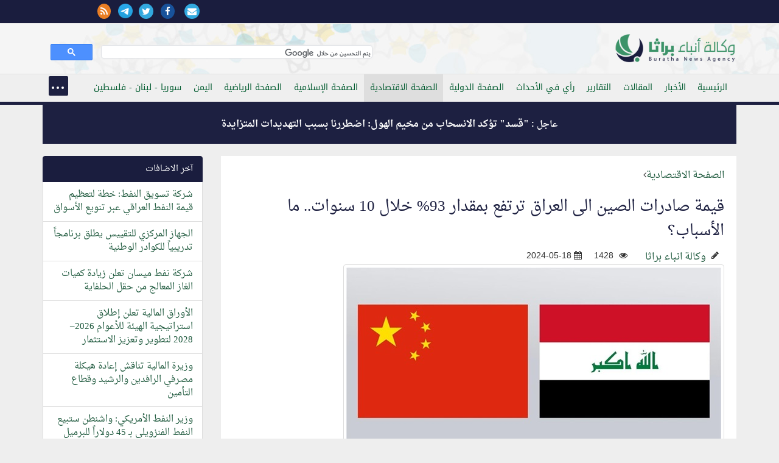

--- FILE ---
content_type: text/html; charset=windows-1256
request_url: https://www.burathanews.com/arabic/economic/446647
body_size: 29792
content:
<!DOCTYPE html>
<html lang="ar-iq">
<head><meta http-equiv="Content-Type" content="text/html; charset=cp1256">
<title>قيمة صادرات الصين الى العراق ترتفع بمقدار 93% خلال 10 سنوات.. ما الأسباب؟</title>
<meta property="fb:pages" content="137089013034868" />

<meta name="viewport" content="width=device-width, initial-scale=1.0">
	
<meta name="description" content="" />
<link rel="image_src" href="http://burathanews.com//storegefiles/6648debb7b66a.jpg" />
<meta name="keywords" content="" />
<meta name="news_keywords" content="" />
<meta name="author" content="وكالة انباء براثا" />
<meta name="copyright" content="وكالة أنباء براثا 2026" />
<link rel="canonical" href="http://www.burathanews.com/arabic/economic/446647" />
<meta name="application-name" content="قيمة صادرات الصين الى العراق ترتفع بمقدار 93% خلال 10 سنوات.. ما الأسباب؟" />
<meta name="msapplication-tooltip" content="قيمة صادرات الصين الى العراق ترتفع بمقدار 93% خلال 10 سنوات.. ما الأسباب؟" />
<link rel="author" href="https://plus.google.com/106947023758429952174">
<link rel="me" href="https://plus.google.com/106947023758429952174">
<link rel="publisher" href="https://plus.google.com/106947023758429952174">
<meta property="fb:app_id" content="587782604609355" />
<meta name="og:site_name" content="وكالة أنباء براثا" />
<meta property="og:url" content="http://www.burathanews.com/arabic/economic/446647" />
<meta property="og:type"   content="website" /> 
<meta property="og:title" content="قيمة صادرات الصين الى العراق ترتفع بمقدار 93% خلال 10 سنوات.. ما الأسباب؟" />
<meta property="og:description" content="" />
<meta property="og:image" content="http://burathanews.com//storegefiles/6648debb7b66a.jpg" />
<meta property="article:author" content="https://www.facebook.com/137089013034868" />
<meta property="article:published_time" content="2024-05-18">
<meta property="article:section" content="الصفحة الاقتصادية"><meta name="twitter:card" content="summary_large_image">
<meta name="twitter:site" content="@burathanews">
<meta name="twitter:title" content="قيمة صادرات الصين الى العراق ترتفع بمقدار 93% خلال 10 سنوات.. ما الأسباب؟">
<meta name="twitter:description" content="">
<meta name="twitter:creator" content="@burathanews">
<meta name="twitter:image:src" content="http://burathanews.com//storegefiles/6648debb7b66a.jpg">
<meta name="twitter:image" content="http://burathanews.com//storegefiles/6648debb7b66a.jpg">
<meta name="twitter:domain" content="http://burathanews.com">    
<link href="/static/css/bootstrap.css" rel="stylesheet">
<link rel="stylesheet" href="/static/css/nav.css">
<link rel="stylesheet" href="https://maxcdn.bootstrapcdn.com/font-awesome/4.5.0/css/font-awesome.min.css">
<link rel="stylesheet" href="/static/css/pawcarousel.css">
<link rel="stylesheet" href="/static/css/main.css?1529376037">
<link rel="apple-touch-icon" sizes="57x57" href="/static/icon/apple-icon-57x57.png">
<link rel="apple-touch-icon" sizes="60x60" href="/static/icon/apple-icon-60x60.png">
<link rel="apple-touch-icon" sizes="72x72" href="/static/icon/apple-icon-72x72.png">
<link rel="apple-touch-icon" sizes="76x76" href="/static/icon/apple-icon-76x76.png">
<link rel="apple-touch-icon" sizes="114x114" href="/static/icon/apple-icon-114x114.png">
<link rel="apple-touch-icon" sizes="120x120" href="/static/icon/apple-icon-120x120.png">
<link rel="apple-touch-icon" sizes="144x144" href="/static/icon/apple-icon-144x144.png">
<link rel="apple-touch-icon" sizes="152x152" href="/static/icon/apple-icon-152x152.png">
<link rel="apple-touch-icon" sizes="180x180" href="/static/icon/apple-icon-180x180.png">
<link rel="icon" type="image/png" sizes="192x192"  href="/static/icon/android-icon-192x192.png">
<link rel="icon" type="image/png" sizes="32x32" href="/static/icon/favicon-32x32.png">
<link rel="icon" type="image/png" sizes="96x96" href="/static/icon/favicon-96x96.png">
<link rel="icon" type="image/png" sizes="16x16" href="/static/icon/favicon-16x16.png">
<style>
body{direction:rtl !important}[class*='col-']{float:right}	 .cse .gsc-control-cse, .gsc-control-cse {padding: 0.1em;width: auto;}
	 .gsib_a {padding:0 !important;}
	 .gsc-input{
		 height:20px !important;
		 border-radius: 0 !important;
		 background-color:transparent !important;
		 border:none !important;
		 background-position: 100% 100% !important;
	 }
</style>
 </head>
 <body>
	<div class="top-nav bgwht">
    <div class="container-fluid bgblue">
    <div class="container">
     <div class="row">
     <div class="col-md-12">
			<div class="row">
            <div class="col-md-8">
				<div class="sitename">
									</div></div>
            <div class="col-md-4">
				<div class="icons-top">
                                  <a href="/arabic/contacus/"><i class="fa fa-envelope"></i></a>  
				 <a href="https://www.facebook.com/burathanews" target="_blank"><i class="fa fa-facebook"></i></a><a href="https://twitter.com/burathanews" target="_blank"><i class="fa fa-twitter"></i></a><a href="https://telegram.me/buratha" target="_blank"><img src="https://telegram.org/img/t_logo.png" style="width:24px;margin-right:10px"/></a><a href="/rss.php" target="_blank"><i class="fa fa-rss" style="background:#ea7e24;color:#fff"></i></a>				 
				</div>
				
			 </div>            
			 
			</div>
		 </div>
     </div>
    </div>
    </div>
	 <div class="container">
		<div class="row">
		 <div class="clearfix"></div>
		 <div class="col-md-6 mr0010">
			<div class="sitelogo" title="وكالة انباء براثا"><a href="/arabic/" title="وكالة انباء براثا"><img src="/static/img/logo.png?140" class="logo" alt="وكالة انباء براثا"/></a></div>
		 </div>
		 <div class="col-md-6" style="margin-top: 20px;">
			<gcse:search></gcse:search>
		 </div>
		</div>
	 </div>
	</div>
	<div class="topnav">
	 <div class="container">
		<div class="row">
		 <div class="col-md-12 col-sm-12 col-xs-12">
                     <header>
			<nav id="menu">
                            
			 <ul class="main-menu"> 
                             <li><a href="/arabic/">الرئيسية</a></li><li><a href="/arabic/news">الأخبار</a></li><li><a href="/arabic/articles">المقالات</a></li><li><a href="/arabic/reports">التقارير</a></li><li><a href="/arabic/opinion">رأي في الأحداث</a></li><li><a href="/arabic/international">الصفحة الدولية</a></li><li><a class="active" href="/arabic/economic">الصفحة الاقتصادية</a></li><li><a href="/arabic/islamic">الصفحة الإسلامية</a></li><li><a href="/arabic/sport">الصفحة الرياضية</a></li><li><a href="/arabic/yemen">اليمن</a></li><li><a href="/arabic/levant">سوريا - لبنان - فلسطين</a></li><li><a href="/arabic/thought">الصفحة الفكرية</a></li><li><a href="/arabic/studies">دراسات</a></li><li><a href="/arabic/bhrain">معكم يا أهلنا في البحرين والجزيرة العربية</a></li><li><a href="/arabic/antipathy">ثقافة الكراهية والدجل والقتل</a></li><li><a href="/arabic/charge">انت والمسؤول</a></li><li><a href="/arabic/mail">بريد الزائرين</a></li><li><a href="/arabic/documents">الوثائق</a></li><li><a href="/arabic/poetry">الشعر</a></li><li><a href="/arabic/jokes">النكت والطرائف السياسية</a></li><li><a href="/arabic/secrets">اسرار وما وراء الكواليس</a></li><li><a href="/arabic/caricature">الكاريكاتير</a></li><li><a href="/arabic/misc">منوعات</a></li><li><a href="/arabic/english">English news</a></li>                             <li><a href="/arabic/contacus/">الاتصال بنا  </a></li>
							 </ul>
							 </nav>
                         </header>
							 </div>
							 
					</div>
					</div>
					</div>
     
<div class="container-fluid">
        <div class="container"><div class="row"><div class="col-md-12 col-xs-12 col-sm-12"><div class="breaking">عاجل : <a href="/arabic/levant/470381">"قسد" تؤكد الانسحاب من مخيم الهول: اضطررنا بسبب التهديدات المتزايدة</a></div></div></div></div></div><div class="container">
<div class="row">
<script>
	(function(d, s, id) {
  var js, fjs = d.getElementsByTagName(s)[0];
  if (d.getElementById(id)) return;
  js = d.createElement(s); js.id = id;
  js.src = "//connect.facebook.net/en_GB/sdk.js#xfbml=1&version=v2.5&appId=1644623285779904";
  fjs.parentNode.insertBefore(js, fjs);
}(document, 'script', 'facebook-jssdk'));
</script>
<script src="https://apis.google.com/js/platform.js" async defer>
	{
		lang: 'ar'
	}
</script>
<script>!function (d, s, id) {
		var js, fjs = d.getElementsByTagName(s)[0], p = /^http:/.test(d.location) ? 'http' : 'https';
		if (!d.getElementById(id)) {
			js = d.createElement(s);
			js.id = id;
			js.src = p + '://platform.twitter.com/widgets.js';
			fjs.parentNode.insertBefore(js, fjs);
		}
	}(document, 'script', 'twitter-wjs');</script>

<div class="col-md-9">
    <div class="resdarticle">
	<div itemscope itemtype="http://schema.org/Article"><a href="/arabic/economic/">الصفحة الاقتصادية</a><i class="fa fa-angle-left"></i><h1><a href="/arabic/economic/446647"  itemprop="name">قيمة صادرات الصين الى العراق ترتفع بمقدار 93% خلال 10 سنوات.. ما الأسباب؟</a></h1><div itemprop="associatedMedia"><span class="dt"><a href="/arabic/author/1" itemprop="author">وكالة انباء براثا</a><i class="fa fa-pencil"></i></span><span class="dt"><i class="fa fa-eye"></i> 1428</span><span style="direction:ltr"><meta itemprop="datePublished" content="2024-05-18"/><span> <i class="fa fa-calendar"></i> 2024-05-18</span></div><div itemprop="associatedMedia"><!--img--><div class="row"><div class="col-md-12"><span itemscope itemtype="http://schema.org/ImageObject">
<img src="/storegefiles/6648debb7b66a.jpg" class="img-responsive img-thumbnail"/></span><br></div></div><div class=row><div class="sociallinksadd"><div class="col-sm-2 col-xs-6"><div class="fb-share-button" data-href="http://www.burathanews.com/arabic/economic/446647" data-layout="button_count" data-lang="en"></div></div><div class="col-sm-2 col-xs-6"><a href="https://twitter.com/share" class="twitter-share-button" data-url="http://www.burathanews.com/arabic/economic/446647" data-lang="en">tweet</a></div><div class="col-sm-2 col-xs-6"><div class="g-plus" data-action="share" data-annotation="bubble" data-height="20"></div></div></div><div class="clearfix"></div></div><article><div itemprop="articleBody"><p>ارتفعت قيمة الصادرات الصينية المباشرة الى العراق، بنسبة 93% خلال عشر سنوات امتدت منذ عام العام 2015 لغاية العام الحالي 2024.</p>
<p>كان مجمل قيمة الصادرات الصينية المباشرة الى العراق في 2015 7.9 مليار دولار، بينما المتوقع وصوله نهاية 2024 بحسب بيانات الاشهر الاولى من السنة الحالية هو 15.3 مليار دولار امريكي، وذلك وفقاً للإحصائيات التي نشرها رئيس مؤسسة عراق المستقبل للبحوث والاستشارة الاقتصادية منار العبيدي،&nbsp;</p>
<p>ويقول العبيدي ان صادرات الاجهزة والمعدات الميكانيكية والتي تتضمن بالأساس (اجهزة تكييف الهواء والتبريد) والتي تمثل 20% من مجمل صادرات الصين الى العراق ارتفعت بنسبة 162%، اذ كانت تمثل في 2015 ما قيمته 1.4 مليار دولار امريكي في حين من المتوقع وصولها في نهاية 2024 الى أكثر من 3.7 مليار دولار امريكي.</p>
<p>كما ارتفعت صادرات الاجهزة الكهربائية والتي تمثل 14% من مجمل قيمة الصادرات الصينية الى العراق بنسبة 77% اذ كانت تمثل في 2015 ما قيمته 1 مليار دولار امريكي ومن المتوقع ان تبلغ في نهاية 2024 1.9 مليار دولار امريكي، وفقا للعبيدي.</p>
<p>النمو الاكبر كان في صادرات الصين من الحديد والصلب اذ بلغت نسبة النمو 280% مقارنة مع 2015، حيث كانت قيمة صادرات الصين من الحديد الى العراق تبلغ 131 مليون دولار ومن المتوقع ان تبلغ في نهاية 2024، 500 مليون دولار امريكي.</p>
<p>&nbsp;كما ارتفعت صادرات الصين من المواد المصنوعة من المطاط وتحديدا الاطارات بنسبة 195%، حيث كانت قيمة صادرات الصين في 2015 151 مليون دولار في حين يتوقع وصولها الى 446 مليون دولار في نهاية 2024</p>
<p>ويعود هذا الارتفاع &ndash; بحسب العبيدي - لعد اسباب تتمثل في:</p>
<p>1- ارتفاع الطلب على مختلف السلع نتيجة النمو السكاني المتزايد والتوسع في البناء في مختلف المدن العراقية.</p>
<p>2- كثير من السلع الصينية لم تكن تشحن مباشرة من الصين بل من دول اخرى واصبحت تصدر مباشرة من الصين.</p>
<p>3- اعادة تصدير الكثير من البضائع المصدرة الى العراق الى دول اخرى واستخدامها في نظام المقايضة مع تلك الدول وخصوصا الدول التي يمنع التعامل معها مصرفيا.</p>
<p>4- تغير نمط الاستهلاك للمستهلك العراقي.</p>
<p>5- الاستثمارات الصينية المباشرة للشركات الصينية في مختلف القطاعات الامر الذي ساهم في حصر استيرادات بعض السلع كالحديد والصلب من الجانب الصيني.</p>
<p>6- دخول الجانب الصيني في منافسة مع بعض السلع التي كانت لا تملك حصص سوقية كبيرة فيها مثل السيارات واجهزة الهاتف.</p>
<p>7- نسب التضخم العالمية التي ادت الى ارتفاع اسعار السلع عالميا.</p>
<p>ويضيف العبيدي انه بحسب معدلات النمو هذه فمن المتوقع ان يبلغ حجم صادرات العراق من الصين وحدها نهاية 2030 بحدود 20 مليار دولار امريكي، هذا الارتفاع الكبير في الاستيرادات سيصل ب&zwj;العراق الى مرحلة عدم قدرته على تغطية كل هذا الطلب المتزايد من العملة الأجنبية، خصوصا اذا لاحضنا ثباتاً لصادرات العراق من النفط الى الصين بمعدلات يومية تبلغ 1.1 مليون برميل فقط على امتداد السنوات الخمسة الماضية وعدم التيقن من استمرار اسعار النفط بالمعدلات الحالية ومن الممكن ان يتحول الميزان التجاري من ميزان موجب لصالح العراق الى ميزان موجب لصالح الصين في السنوات القادمة.</p>
<p>ووفقا للعبيدي، فانه من الضروري تفعيل اليات تبادل تجاري مع الصين يتم من خلالها الاعتماد على ايجاد صندوق احتياطي توضع فيه جزء من اموال مبيعات النفط العراقية الى الصين ويتم استخدامه لتغطية الاستيرادات من الصين بدلا من الالية المعقدة التي تحدث الان، كما يجب العمل من الضروري على تحليل هذه الاستيرادات ومحاولة تقليل جزء منها من خلال نقل جزء من التصنيع او التجميع الى داخل العراق لتقليل القيمة المضافة التي تضعها المصانع الصينية على منتجاتها وبالتالي تقليل قيمة الاستيراد من الصين وتحديدا في السلع الاكثر اهمية كالأجهزة الميكانيكية والكهربائية والاطارات وغيرها.</p>
<p>&nbsp;</p>
<p><img src="https://scontent.fbgw67-2.fna.fbcdn.net/v/t39.30808-6/442442590_960185506117881_8525134985077546606_n.jpg?_nc_cat=101&amp;ccb=1-7&amp;_nc_sid=5f2048&amp;_nc_eui2=AeHEG4o6VC-6008aMOSMuMkkF8kNvHi00gUXyQ28eLTSBbVmBVoP8EhGZl_fCDgcDD3QzGK9izRd7aFUCtLmHZ1W&amp;_nc_ohc=p_DuoWZ2hfgQ7kNvgG83-OZ&amp;_nc_ht=scontent.fbgw67-2.fna&amp;oh=00_AYDFFw8X_EtNzb-e0FUjsxlL1Gku5ZEZddSRBPmfMrXOnA&amp;oe=664E528B" alt="قد يكون تصميم جرافيكس لـ &rlm;تحتوي على النص '&rlm;16 ي ج 14 وي صادرات الصين الى العراق خلال العشر سنوات الماضية 12 10 8 اخر&#1740; مو ة مصنو من العط کالاطير ت لبسه اليسة اقسسوار شا&#1740;د احذية فيةر الحسك موا مششو ع الحديذ الصاف: مصمنو مو اسد اتث اقت ومتحفمي الجيز 2024 اجبز 2023 أجهزة ومعثات م&#1740;كن&#1740;ك&#1740;ه 2022 2021 2020 2019 2018 2017 2016 2015&rlm;'&rlm;" /></p><div style="float:right;width:100%;text-align:center;margin:30px 0">اشترك في قناة وكالة انباء براثا على التلجرام <br>
<a href="https://telegram.me/buratha" target="_blank">https://telegram.me/buratha<img src="https://telegram.org/img/t_logo.png" style="width:30px;margin-right:10px"/></a>            
</div></div></article></div></div> <div>
 <div class="row"><div class="col-md-6" style="padding:5px;float:none;margin:10px auto 30px auto;display: -webkit-box;"></div>
             <div class="mtitle"><span class="btitle" style="font-eze:2rem;padding-top:10px;float:right;width:100%;font-size:2rem">اضف تعليقك</span></div>
<form class="form-horizontal" action="/addcomment/" method="post"  id="comment_form">


<!-- Text input-->

<div class="form-group">  
  <div class="col-md-6 inputGroupContainer">
  <div class="input-group">
  <span class="input-group-addon bg-star"><i class="fa fa-user"></i></span>
  <input  name="name" id="name" placeholder="الاسم" class="form-control"  type="text" required>
    </div>
  </div></div>
  <div class="form-group">
  <div class="col-md-6 inputGroupContainer">
    <div class="input-group">
        <span class="input-group-addon"><i class="fa fa-envelope"></i></span>
  <input name="email" id="email" placeholder="البريد الالكتروني" class="form-control" dir="ltr" type="text">
    </div>
  </div>
</div>



<!-- Text input-->
       <div class="form-group">  
    <div class="col-md-6 inputGroupContainer">
    <div class="input-group">
        <span class="input-group-addon"><i class="fa fa-globe"></i></span>
  <input name="country" id="country" placeholder="البلد" class="form-control" type="text">
    </div>
  </div>
</div>
<div class="form-group">
    <div class="col-md-12 inputGroupContainer">
    <div class="input-group">
        <span class="input-group-addon bg-star"><i class="fa fa-pencil"></i></span>
        	<textarea class="form-control" name="message" id="message" placeholder="النص" style="margin: 0px; height: 197px; width: 100%;" required></textarea>
  </div>
  </div>
</div>

<div class="form-group">
  <div class="col-md-12 text-center">
  <div class="g-recaptcha" data-sitekey="6LfKORUUAAAAAA2zoVTpdrXFvc2hkRkqSP6N6x3B"></div>
    <button type="submit" class="btn btn-warning" >ارسال <span class="fa fa-send"></span></button>
  </div>
</div>
<div class="bg-star text-center panel-body color-facebook">الاسم والنص والتحقق من الروبوت ضروري</div>
<input name="nwsid" id="newsid" type="hidden" value="446647">
</form>             
</div></div></div>
</div><div class="col-md-3 col-sm-12 col-xs-12"><div class="row">
	<div class="col-md-12 col-sm-12 col-xs-12"><div class="list-group"><div class="list-group-item active">آخر الاضافات</div><div class="list-group-item"><a href="/arabic/economic/470398">شركة تسويق النفط: خطة لتعظيم قيمة النفط العراقي عبر تنويع الأسواق</a></div><div class="list-group-item"><a href="/arabic/economic/470378">الجهاز المركزي للتقييس يطلق برنامجاً تدريبياً للكوادر الوطنية</a></div><div class="list-group-item"><a href="/arabic/economic/470343">شركة نفط ميسان تعلن زيادة كميات الغاز المعالج من حقل الحلفاية</a></div><div class="list-group-item"><a href="/arabic/economic/470326">الأوراق المالية تعلن إطلاق استراتيجية الهيئة للأعوام 2026–2028 لتطوير وتعزيز الاستثمار</a></div><div class="list-group-item"><a href="/arabic/economic/470318">وزيرة المالية تناقش إعادة هيكلة مصرفي الرافدين والرشيد وقطاع التأمين</a></div><div class="list-group-item"><a href="/arabic/economic/470274">وزير النفط الأمريكي: واشنطن ستبيع النفط الفنزويلي بـ 45 دولاراً للبرميل</a></div><div class="list-group-item"><a href="/arabic/economic/470256">وزارة النفط تعلن إطلاق أربعة مشاريع بحقل البازرگان النفطي في ميسان</a></div><div class="list-group-item"><a href="/arabic/economic/470209">وزارة التخطيط تكشف أبرز مخرجات استراتيجية القطاع الخاص للسنوات المقبلة</a></div><div class="list-group-item"><a href="/arabic/economic/470204">مستشار الحكومة المالي: التضخم في العراق الأدنى عربياً</a></div><div class="list-group-item"><a href="/arabic/economic/470200">سوق النفط: استقرار الأسعار في الأسواق العالمية</a></div></div></div><div class="col-md-12"><div class="list-group">

<div class="list-group-item active">  الاكثر مشاهدة  في  (<span style="color:#fdcd85;margin:0 3px">الصفحة الاقتصادية</span>)</div>  

<ul class="nav nav-tabs nav-pills"  id="myTab">

  <li class="active"><a data-toggle="tab" href="#menu1" class="most">72 ساعة</a></li>
</ul>

<div class="tab-content"> <div id="menu1" class="tab-pane fade active in"><div class="list-group-item"><a href="/arabic/economic/470318">وزيرة المالية تناقش إعادة هيكلة مصرفي الرافدين والرشيد وقطاع التأمين</a><span class="date-details">403<i class="fa fa-eye"></i></span></div><div class="list-group-item"><a href="/arabic/economic/470343">شركة نفط ميسان تعلن زيادة كميات الغاز المعالج من حقل الحلفاية</a><span class="date-details">351<i class="fa fa-eye"></i></span></div><div class="list-group-item"><a href="/arabic/economic/470326">الأوراق المالية تعلن إطلاق استراتيجية الهيئة للأعوام 2026–2028 لتطوير وتعزيز الاستثمار</a><span class="date-details">293<i class="fa fa-eye"></i></span></div><div class="list-group-item"><a href="/arabic/economic/470378">الجهاز المركزي للتقييس يطلق برنامجاً تدريبياً للكوادر الوطنية</a><span class="date-details">263<i class="fa fa-eye"></i></span></div><div class="list-group-item"><a href="/arabic/economic/470398">شركة تسويق النفط: خطة لتعظيم قيمة النفط العراقي عبر تنويع الأسواق</a><span class="date-details">110<i class="fa fa-eye"></i></span></div></div></div></div></div><div class="col-xs-12"><div class="list-group"><div class="list-group-item active">الاسعار الرسمية للعملات مقابل الدينار</div><div class="catcontainer"></div></div></div><div style="background:#fff"><div class="list-group"><div class="list-group-item active">التعليقات</div><div class="list-group-item">

        <div><span style="color:#4da47a">طاهر باقر</span> : </span>انا استغرب لماذا لابد ان يقدم شاب عراقي على الانتحار من اجل مسألة تافهة مثل هذه القضية ...</span></div>

        <span style="float: right;width:100%"><span style="color:#000">الموضوع</span> : <br/><a href="/arabic/news/460444" title="انتحار طالب بعد عودته من الامتحان في واسط">انتحار طالب بعد عودته من الامتحان في واسط</a></span></div><div class="list-group-item">

        <div><span style="color:#4da47a">باقر</span> : </span>والنعم من النواصب الدواعش والجولاني ..... والنعم من اتباع الصحابة ...</span></div>

        <span style="float: right;width:100%"><span style="color:#000">الموضوع</span> : <br/><a href="/arabic/levant/460177" title="الاردن يطرد عدد من اطفال غزة المصابين وعوائلهم بحجة ان الاردن مفلس">الاردن يطرد عدد من اطفال غزة المصابين وعوائلهم بحجة ان الاردن مفلس</a></span></div><div class="list-group-item">

        <div><span style="color:#4da47a">علي</span> : </span>السلام عليكم ورحمة الله وبركاته نتمنى من أدارة المطار أن تسمح بدخول السيارات لأستقبال المسافر لأن نحن ...</span></div>

        <span style="float: right;width:100%"><span style="color:#000">الموضوع</span> : <br/><a href="/arabic/news/459424" title="وزارة النقل تعلن قرب افتتاح ساحة النقل الخاص بمطار بغداد الدولي">وزارة النقل تعلن قرب افتتاح ساحة النقل الخاص بمطار بغداد الدولي</a></span></div><div class="list-group-item">

        <div><span style="color:#4da47a">الحسين بن علي</span> : </span>الحفيد للجد السعيد ياجد عُد فكلنا اشتقنا لرؤياك وضحكة محياك ياعذب الماء ...</span></div>

        <span style="float: right;width:100%"><span style="color:#000">الموضوع</span> : <br/><a href="/arabic/levant/444280" title="صورة لاسد المقاومة الاسلامية سماحة السيد حسن نصر الله مع حفيده الرضيع  تثير مواقع التواصل">صورة لاسد المقاومة الاسلامية سماحة السيد حسن نصر الله مع حفيده الرضيع  تثير مواقع التواصل</a></span></div><div class="list-group-item">

        <div><span style="color:#4da47a">باقر</span> : </span>انت غلطان وتسوق الاوهام.... حثالات الأرض هم أهالي تكريت والانبار وديالى والموصل.... ...</span></div>

        <span style="float: right;width:100%"><span style="color:#000">الموضوع</span> : <br/><a href="/arabic/articles/459003" title="حماقة البعث والوجه الآخر لتكريت.">حماقة البعث والوجه الآخر لتكريت.</a></span></div><div class="list-group-item">

        <div><span style="color:#4da47a">ضياء عبد الرضا طاهر</span> : </span>حبيبي ھذا الارھابي محمد الجولاني ھو مثل جورج دبليوا بوش الصغير وترامب صعد وصار رئيس واستقبال حافل ...</span></div>

        <span style="float: right;width:100%"><span style="color:#000">الموضوع</span> : <br/><a href="/arabic/news/458919" title="صورة للارهابي ابو محمد الجولاني عندما كان معتقلا في سجن بوكا عام 2005 ">صورة للارهابي ابو محمد الجولاني عندما كان معتقلا في سجن بوكا عام 2005 </a></span></div><div class="list-group-item">

        <div><span style="color:#4da47a">----خلف ناصر عبد الله</span> : </span>اتمنى لكم التوفيق والسداد بحوث روعه غيتها اعلاء اعلام دين الله سبحانه:؟ ...</span></div>

        <span style="float: right;width:100%"><span style="color:#000">الموضوع</span> : <br/><a href="/arabic/articles/71743" title="تفسير "هذا صراطُ عليٍّ مستقيم" (الحجر: 41)">تفسير "هذا صراطُ عليٍّ مستقيم" (الحجر: 41)</a></span></div><div class="list-group-item">

        <div><span style="color:#4da47a">منير حجازي</span> : </span>العلاقات التي تربط البرزانيين بالكيان الصهيونية علاقات قديمة يطمح الاكراد من خلالها أن يساعدهم اليهود على إنشاء ...</span></div>

        <span style="float: right;width:100%"><span style="color:#000">الموضوع</span> : <br/><a href="/arabic/news/457893" title="النائب مصطفى سند يُحرك  شكوى ضد ممثل حكومة كردستان في المانيا دلشاد بارزاني بعد مشاركته احتفال في سفارة الكيان الصهيوني">النائب مصطفى سند يُحرك  شكوى ضد ممثل حكومة كردستان في المانيا دلشاد بارزاني بعد مشاركته احتفال في سفارة الكيان الصهيوني</a></span></div><div class="list-group-item">

        <div><span style="color:#4da47a">منير حجازي</span> : </span>الاخت الفاضلة حياكم الله نقلتي قول (أنطوان بارا) في كتابه الحسين في الفكر المسيحي وهو يعقد مقارنة ...</span></div>

        <span style="float: right;width:100%"><span style="color:#000">الموضوع</span> : <br/><a href="/arabic/articles/418553" title="الحسين في قلب المسيح">الحسين في قلب المسيح</a></span></div><div class="list-group-item">

        <div><span style="color:#4da47a">ولي</span> : </span>بعد سنوات اليوم يقبل ابناء عنيفص منفذ المقابر الجماعية بحق الانتفاضة الشعبانية &#1633;&#1641;&#1641;&#1633; في الكلية العسكرية بينما ...</span></div>

        <span style="float: right;width:100%"><span style="color:#000">الموضوع</span> : <br/><a href="/arabic/news/115736" title="محكمة جنايات بابل تحكم باعدام الارهابي رائد عنيفص العلواني قاتل 26 مواطنا ودفنهم في حديقة داره ببابل">محكمة جنايات بابل تحكم باعدام الارهابي رائد عنيفص العلواني قاتل 26 مواطنا ودفنهم في حديقة داره ببابل</a></span></div></div></div><div class="col-md-12 col-sm-12 col-xs-12" style="text-align:center"><div class="list-group"><div class="list-group-item active">فيسبوك</div><div class="lastarticles">

<iframe src="//www.facebook.com/plugins/likebox.php?href=https%3A%2F%2Fwww.facebook.com%2Fburathanews&amp;&amp;height=290&amp;colorscheme=light&amp;show_faces=true&amp;header=true&amp;stream=false&amp;show_border=true" scrolling="no" frameborder="0" style="border:none; overflow:hidden;  height:290px;" allowTransparency="true"></iframe>

</div></div></div> </div>
</div>
</div>
</div></div>
<script>
var langname="arabic"
</script>
<script src='https://www.google.com/recaptcha/api.js?hl=ar'></script></div></div>
<script>
var lg="arabic";
</script><div class="container-fluid">
 <div class="row">
	<footer>
	 <div class="container">
		<div class="row">
		 <div class="col-md-9 mr1000">
                     
			<ul class="footertitlelink"><div class="row">
					<li><a href="/arabic/news">الأخبار</a></li><li><a href="/arabic/articles">المقالات</a></li><li><a href="/arabic/reports">التقارير</a></li><li><a href="/arabic/opinion">رأي في الأحداث</a></li><li><a href="/arabic/international">الصفحة الدولية</a></li><li><a href="/arabic/economic">الصفحة الاقتصادية</a></li><li><a href="/arabic/islamic">الصفحة الإسلامية</a></li><li><a href="/arabic/sport">الصفحة الرياضية</a></li><li><a href="/arabic/yemen">اليمن</a></li><li><a href="/arabic/levant">سوريا - لبنان - فلسطين</a></li><li><a href="/arabic/thought">الصفحة الفكرية</a></li><li><a href="/arabic/studies">دراسات</a></li><li><a href="/arabic/bhrain">معكم يا أهلنا في البحرين والجزيرة العربية</a></li><li><a href="/arabic/antipathy">ثقافة الكراهية والدجل والقتل</a></li><li><a href="/arabic/charge">انت والمسؤول</a></li><li><a href="/arabic/mail">بريد الزائرين</a></li><li><a href="/arabic/documents">الوثائق</a></li><li><a href="/arabic/poetry">الشعر</a></li><li><a href="/arabic/jokes">النكت والطرائف السياسية</a></li><li><a href="/arabic/secrets">اسرار وما وراء الكواليس</a></li><li><a href="/arabic/caricature">الكاريكاتير</a></li><li><a href="/arabic/misc">منوعات</a></li><li><a href="/arabic/english">English news</a></li>                                <li class="fli"> <a href="/arabic/contacus/">الاتصال بنا</a>  </li>
			 </ul>
			
		 </div>
		 <div class="col-md-3"><div><a href="/"><img src="/static/img/fotter-logo.png" style="max-width: 200px;"/></a></div><h3>تابعونا</h3><div class="fottershare">
                         <a href="/arabic/contacus/"><i class="fa fa-envelope"></i></a>  
		 <a href="https://www.facebook.com/burathanews" target="_blank"><i class="fa fa-facebook color-facebook"></i></a><a href="https://twitter.com/burathanews" target="_blank"><i class="fa fa-twitter color-twitter"></i></a><a href="https://telegram.me/buratha" target="_blank"><img src="https://telegram.org/img/t_logo.png" style="width:18px;margin-right:10px"/></a><a href="/rss.php" target="_blank"><i class="fa fa-rss" style="color:#ea7e24;"></i></a>		 </div></div>
                            <div class="col-xs-12"><div class="about"><p>وكالة عراقية مستقلة غير تابعة لاي جهة معينة تهدف لنشر الاخبار الحقيقية التي لا تنشر من قبل الاعلام</p></div>
                 </div>
                    <div class="b-it"><span>برمجة وتصميم</span><span>  burathanews it© 2006-2026</span></div>
		</div>
	 </div>
	</footer>
 </div></div>
<script src="/static/js/jquery-2.1.1.min.js"></script>
<script src="https://maxcdn.bootstrapcdn.com/bootstrap/3.3.7/js/bootstrap.min.js"></script>

<!--<script src="js/jquery.easing.js"></script>
<!--<script src="http://code.jquery.com/jquery-2.1.0.min.js"></script>-->
<script src="/static/js/main.js?6456456565"></script>
<script src="/static/js/arabic.js?342346565"></script>
<script>
jQuery(document).ready(function() {
    jQuery('.post').addClass("hidd").viewportChecker({
        classToAdd: 'visible animated fadeInUp',
        offset: 100
       });
       jQuery('.fli2').addClass("hidd").viewportChecker({
        classToAdd: 'visible animated fadeInLeft',
        offset: 100
       });
       jQuery('.fli3').addClass("hidd").viewportChecker({
        classToAdd: 'visible animated fadeInDown',
        offset: 100
       });
       jQuery('.fli').addClass("hidd").viewportChecker({
        classToAdd: 'visible animated fadeInRight',
        offset: 100
       });
});
</script>
</body></html>

--- FILE ---
content_type: text/html; charset=utf-8
request_url: https://accounts.google.com/o/oauth2/postmessageRelay?parent=https%3A%2F%2Fwww.burathanews.com&jsh=m%3B%2F_%2Fscs%2Fabc-static%2F_%2Fjs%2Fk%3Dgapi.lb.en.2kN9-TZiXrM.O%2Fd%3D1%2Frs%3DAHpOoo_B4hu0FeWRuWHfxnZ3V0WubwN7Qw%2Fm%3D__features__
body_size: 161
content:
<!DOCTYPE html><html><head><title></title><meta http-equiv="content-type" content="text/html; charset=utf-8"><meta http-equiv="X-UA-Compatible" content="IE=edge"><meta name="viewport" content="width=device-width, initial-scale=1, minimum-scale=1, maximum-scale=1, user-scalable=0"><script src='https://ssl.gstatic.com/accounts/o/2580342461-postmessagerelay.js' nonce="KsCCnafKn0LikfdJ2NGQnw"></script></head><body><script type="text/javascript" src="https://apis.google.com/js/rpc:shindig_random.js?onload=init" nonce="KsCCnafKn0LikfdJ2NGQnw"></script></body></html>

--- FILE ---
content_type: text/html; charset=utf-8
request_url: https://www.google.com/recaptcha/api2/anchor?ar=1&k=6LfKORUUAAAAAA2zoVTpdrXFvc2hkRkqSP6N6x3B&co=aHR0cHM6Ly93d3cuYnVyYXRoYW5ld3MuY29tOjQ0Mw..&hl=ar&v=PoyoqOPhxBO7pBk68S4YbpHZ&size=normal&anchor-ms=20000&execute-ms=30000&cb=5skd63o39o6t
body_size: 49301
content:
<!DOCTYPE HTML><html dir="rtl" lang="ar"><head><meta http-equiv="Content-Type" content="text/html; charset=UTF-8">
<meta http-equiv="X-UA-Compatible" content="IE=edge">
<title>reCAPTCHA</title>
<style type="text/css">
/* cyrillic-ext */
@font-face {
  font-family: 'Roboto';
  font-style: normal;
  font-weight: 400;
  font-stretch: 100%;
  src: url(//fonts.gstatic.com/s/roboto/v48/KFO7CnqEu92Fr1ME7kSn66aGLdTylUAMa3GUBHMdazTgWw.woff2) format('woff2');
  unicode-range: U+0460-052F, U+1C80-1C8A, U+20B4, U+2DE0-2DFF, U+A640-A69F, U+FE2E-FE2F;
}
/* cyrillic */
@font-face {
  font-family: 'Roboto';
  font-style: normal;
  font-weight: 400;
  font-stretch: 100%;
  src: url(//fonts.gstatic.com/s/roboto/v48/KFO7CnqEu92Fr1ME7kSn66aGLdTylUAMa3iUBHMdazTgWw.woff2) format('woff2');
  unicode-range: U+0301, U+0400-045F, U+0490-0491, U+04B0-04B1, U+2116;
}
/* greek-ext */
@font-face {
  font-family: 'Roboto';
  font-style: normal;
  font-weight: 400;
  font-stretch: 100%;
  src: url(//fonts.gstatic.com/s/roboto/v48/KFO7CnqEu92Fr1ME7kSn66aGLdTylUAMa3CUBHMdazTgWw.woff2) format('woff2');
  unicode-range: U+1F00-1FFF;
}
/* greek */
@font-face {
  font-family: 'Roboto';
  font-style: normal;
  font-weight: 400;
  font-stretch: 100%;
  src: url(//fonts.gstatic.com/s/roboto/v48/KFO7CnqEu92Fr1ME7kSn66aGLdTylUAMa3-UBHMdazTgWw.woff2) format('woff2');
  unicode-range: U+0370-0377, U+037A-037F, U+0384-038A, U+038C, U+038E-03A1, U+03A3-03FF;
}
/* math */
@font-face {
  font-family: 'Roboto';
  font-style: normal;
  font-weight: 400;
  font-stretch: 100%;
  src: url(//fonts.gstatic.com/s/roboto/v48/KFO7CnqEu92Fr1ME7kSn66aGLdTylUAMawCUBHMdazTgWw.woff2) format('woff2');
  unicode-range: U+0302-0303, U+0305, U+0307-0308, U+0310, U+0312, U+0315, U+031A, U+0326-0327, U+032C, U+032F-0330, U+0332-0333, U+0338, U+033A, U+0346, U+034D, U+0391-03A1, U+03A3-03A9, U+03B1-03C9, U+03D1, U+03D5-03D6, U+03F0-03F1, U+03F4-03F5, U+2016-2017, U+2034-2038, U+203C, U+2040, U+2043, U+2047, U+2050, U+2057, U+205F, U+2070-2071, U+2074-208E, U+2090-209C, U+20D0-20DC, U+20E1, U+20E5-20EF, U+2100-2112, U+2114-2115, U+2117-2121, U+2123-214F, U+2190, U+2192, U+2194-21AE, U+21B0-21E5, U+21F1-21F2, U+21F4-2211, U+2213-2214, U+2216-22FF, U+2308-230B, U+2310, U+2319, U+231C-2321, U+2336-237A, U+237C, U+2395, U+239B-23B7, U+23D0, U+23DC-23E1, U+2474-2475, U+25AF, U+25B3, U+25B7, U+25BD, U+25C1, U+25CA, U+25CC, U+25FB, U+266D-266F, U+27C0-27FF, U+2900-2AFF, U+2B0E-2B11, U+2B30-2B4C, U+2BFE, U+3030, U+FF5B, U+FF5D, U+1D400-1D7FF, U+1EE00-1EEFF;
}
/* symbols */
@font-face {
  font-family: 'Roboto';
  font-style: normal;
  font-weight: 400;
  font-stretch: 100%;
  src: url(//fonts.gstatic.com/s/roboto/v48/KFO7CnqEu92Fr1ME7kSn66aGLdTylUAMaxKUBHMdazTgWw.woff2) format('woff2');
  unicode-range: U+0001-000C, U+000E-001F, U+007F-009F, U+20DD-20E0, U+20E2-20E4, U+2150-218F, U+2190, U+2192, U+2194-2199, U+21AF, U+21E6-21F0, U+21F3, U+2218-2219, U+2299, U+22C4-22C6, U+2300-243F, U+2440-244A, U+2460-24FF, U+25A0-27BF, U+2800-28FF, U+2921-2922, U+2981, U+29BF, U+29EB, U+2B00-2BFF, U+4DC0-4DFF, U+FFF9-FFFB, U+10140-1018E, U+10190-1019C, U+101A0, U+101D0-101FD, U+102E0-102FB, U+10E60-10E7E, U+1D2C0-1D2D3, U+1D2E0-1D37F, U+1F000-1F0FF, U+1F100-1F1AD, U+1F1E6-1F1FF, U+1F30D-1F30F, U+1F315, U+1F31C, U+1F31E, U+1F320-1F32C, U+1F336, U+1F378, U+1F37D, U+1F382, U+1F393-1F39F, U+1F3A7-1F3A8, U+1F3AC-1F3AF, U+1F3C2, U+1F3C4-1F3C6, U+1F3CA-1F3CE, U+1F3D4-1F3E0, U+1F3ED, U+1F3F1-1F3F3, U+1F3F5-1F3F7, U+1F408, U+1F415, U+1F41F, U+1F426, U+1F43F, U+1F441-1F442, U+1F444, U+1F446-1F449, U+1F44C-1F44E, U+1F453, U+1F46A, U+1F47D, U+1F4A3, U+1F4B0, U+1F4B3, U+1F4B9, U+1F4BB, U+1F4BF, U+1F4C8-1F4CB, U+1F4D6, U+1F4DA, U+1F4DF, U+1F4E3-1F4E6, U+1F4EA-1F4ED, U+1F4F7, U+1F4F9-1F4FB, U+1F4FD-1F4FE, U+1F503, U+1F507-1F50B, U+1F50D, U+1F512-1F513, U+1F53E-1F54A, U+1F54F-1F5FA, U+1F610, U+1F650-1F67F, U+1F687, U+1F68D, U+1F691, U+1F694, U+1F698, U+1F6AD, U+1F6B2, U+1F6B9-1F6BA, U+1F6BC, U+1F6C6-1F6CF, U+1F6D3-1F6D7, U+1F6E0-1F6EA, U+1F6F0-1F6F3, U+1F6F7-1F6FC, U+1F700-1F7FF, U+1F800-1F80B, U+1F810-1F847, U+1F850-1F859, U+1F860-1F887, U+1F890-1F8AD, U+1F8B0-1F8BB, U+1F8C0-1F8C1, U+1F900-1F90B, U+1F93B, U+1F946, U+1F984, U+1F996, U+1F9E9, U+1FA00-1FA6F, U+1FA70-1FA7C, U+1FA80-1FA89, U+1FA8F-1FAC6, U+1FACE-1FADC, U+1FADF-1FAE9, U+1FAF0-1FAF8, U+1FB00-1FBFF;
}
/* vietnamese */
@font-face {
  font-family: 'Roboto';
  font-style: normal;
  font-weight: 400;
  font-stretch: 100%;
  src: url(//fonts.gstatic.com/s/roboto/v48/KFO7CnqEu92Fr1ME7kSn66aGLdTylUAMa3OUBHMdazTgWw.woff2) format('woff2');
  unicode-range: U+0102-0103, U+0110-0111, U+0128-0129, U+0168-0169, U+01A0-01A1, U+01AF-01B0, U+0300-0301, U+0303-0304, U+0308-0309, U+0323, U+0329, U+1EA0-1EF9, U+20AB;
}
/* latin-ext */
@font-face {
  font-family: 'Roboto';
  font-style: normal;
  font-weight: 400;
  font-stretch: 100%;
  src: url(//fonts.gstatic.com/s/roboto/v48/KFO7CnqEu92Fr1ME7kSn66aGLdTylUAMa3KUBHMdazTgWw.woff2) format('woff2');
  unicode-range: U+0100-02BA, U+02BD-02C5, U+02C7-02CC, U+02CE-02D7, U+02DD-02FF, U+0304, U+0308, U+0329, U+1D00-1DBF, U+1E00-1E9F, U+1EF2-1EFF, U+2020, U+20A0-20AB, U+20AD-20C0, U+2113, U+2C60-2C7F, U+A720-A7FF;
}
/* latin */
@font-face {
  font-family: 'Roboto';
  font-style: normal;
  font-weight: 400;
  font-stretch: 100%;
  src: url(//fonts.gstatic.com/s/roboto/v48/KFO7CnqEu92Fr1ME7kSn66aGLdTylUAMa3yUBHMdazQ.woff2) format('woff2');
  unicode-range: U+0000-00FF, U+0131, U+0152-0153, U+02BB-02BC, U+02C6, U+02DA, U+02DC, U+0304, U+0308, U+0329, U+2000-206F, U+20AC, U+2122, U+2191, U+2193, U+2212, U+2215, U+FEFF, U+FFFD;
}
/* cyrillic-ext */
@font-face {
  font-family: 'Roboto';
  font-style: normal;
  font-weight: 500;
  font-stretch: 100%;
  src: url(//fonts.gstatic.com/s/roboto/v48/KFO7CnqEu92Fr1ME7kSn66aGLdTylUAMa3GUBHMdazTgWw.woff2) format('woff2');
  unicode-range: U+0460-052F, U+1C80-1C8A, U+20B4, U+2DE0-2DFF, U+A640-A69F, U+FE2E-FE2F;
}
/* cyrillic */
@font-face {
  font-family: 'Roboto';
  font-style: normal;
  font-weight: 500;
  font-stretch: 100%;
  src: url(//fonts.gstatic.com/s/roboto/v48/KFO7CnqEu92Fr1ME7kSn66aGLdTylUAMa3iUBHMdazTgWw.woff2) format('woff2');
  unicode-range: U+0301, U+0400-045F, U+0490-0491, U+04B0-04B1, U+2116;
}
/* greek-ext */
@font-face {
  font-family: 'Roboto';
  font-style: normal;
  font-weight: 500;
  font-stretch: 100%;
  src: url(//fonts.gstatic.com/s/roboto/v48/KFO7CnqEu92Fr1ME7kSn66aGLdTylUAMa3CUBHMdazTgWw.woff2) format('woff2');
  unicode-range: U+1F00-1FFF;
}
/* greek */
@font-face {
  font-family: 'Roboto';
  font-style: normal;
  font-weight: 500;
  font-stretch: 100%;
  src: url(//fonts.gstatic.com/s/roboto/v48/KFO7CnqEu92Fr1ME7kSn66aGLdTylUAMa3-UBHMdazTgWw.woff2) format('woff2');
  unicode-range: U+0370-0377, U+037A-037F, U+0384-038A, U+038C, U+038E-03A1, U+03A3-03FF;
}
/* math */
@font-face {
  font-family: 'Roboto';
  font-style: normal;
  font-weight: 500;
  font-stretch: 100%;
  src: url(//fonts.gstatic.com/s/roboto/v48/KFO7CnqEu92Fr1ME7kSn66aGLdTylUAMawCUBHMdazTgWw.woff2) format('woff2');
  unicode-range: U+0302-0303, U+0305, U+0307-0308, U+0310, U+0312, U+0315, U+031A, U+0326-0327, U+032C, U+032F-0330, U+0332-0333, U+0338, U+033A, U+0346, U+034D, U+0391-03A1, U+03A3-03A9, U+03B1-03C9, U+03D1, U+03D5-03D6, U+03F0-03F1, U+03F4-03F5, U+2016-2017, U+2034-2038, U+203C, U+2040, U+2043, U+2047, U+2050, U+2057, U+205F, U+2070-2071, U+2074-208E, U+2090-209C, U+20D0-20DC, U+20E1, U+20E5-20EF, U+2100-2112, U+2114-2115, U+2117-2121, U+2123-214F, U+2190, U+2192, U+2194-21AE, U+21B0-21E5, U+21F1-21F2, U+21F4-2211, U+2213-2214, U+2216-22FF, U+2308-230B, U+2310, U+2319, U+231C-2321, U+2336-237A, U+237C, U+2395, U+239B-23B7, U+23D0, U+23DC-23E1, U+2474-2475, U+25AF, U+25B3, U+25B7, U+25BD, U+25C1, U+25CA, U+25CC, U+25FB, U+266D-266F, U+27C0-27FF, U+2900-2AFF, U+2B0E-2B11, U+2B30-2B4C, U+2BFE, U+3030, U+FF5B, U+FF5D, U+1D400-1D7FF, U+1EE00-1EEFF;
}
/* symbols */
@font-face {
  font-family: 'Roboto';
  font-style: normal;
  font-weight: 500;
  font-stretch: 100%;
  src: url(//fonts.gstatic.com/s/roboto/v48/KFO7CnqEu92Fr1ME7kSn66aGLdTylUAMaxKUBHMdazTgWw.woff2) format('woff2');
  unicode-range: U+0001-000C, U+000E-001F, U+007F-009F, U+20DD-20E0, U+20E2-20E4, U+2150-218F, U+2190, U+2192, U+2194-2199, U+21AF, U+21E6-21F0, U+21F3, U+2218-2219, U+2299, U+22C4-22C6, U+2300-243F, U+2440-244A, U+2460-24FF, U+25A0-27BF, U+2800-28FF, U+2921-2922, U+2981, U+29BF, U+29EB, U+2B00-2BFF, U+4DC0-4DFF, U+FFF9-FFFB, U+10140-1018E, U+10190-1019C, U+101A0, U+101D0-101FD, U+102E0-102FB, U+10E60-10E7E, U+1D2C0-1D2D3, U+1D2E0-1D37F, U+1F000-1F0FF, U+1F100-1F1AD, U+1F1E6-1F1FF, U+1F30D-1F30F, U+1F315, U+1F31C, U+1F31E, U+1F320-1F32C, U+1F336, U+1F378, U+1F37D, U+1F382, U+1F393-1F39F, U+1F3A7-1F3A8, U+1F3AC-1F3AF, U+1F3C2, U+1F3C4-1F3C6, U+1F3CA-1F3CE, U+1F3D4-1F3E0, U+1F3ED, U+1F3F1-1F3F3, U+1F3F5-1F3F7, U+1F408, U+1F415, U+1F41F, U+1F426, U+1F43F, U+1F441-1F442, U+1F444, U+1F446-1F449, U+1F44C-1F44E, U+1F453, U+1F46A, U+1F47D, U+1F4A3, U+1F4B0, U+1F4B3, U+1F4B9, U+1F4BB, U+1F4BF, U+1F4C8-1F4CB, U+1F4D6, U+1F4DA, U+1F4DF, U+1F4E3-1F4E6, U+1F4EA-1F4ED, U+1F4F7, U+1F4F9-1F4FB, U+1F4FD-1F4FE, U+1F503, U+1F507-1F50B, U+1F50D, U+1F512-1F513, U+1F53E-1F54A, U+1F54F-1F5FA, U+1F610, U+1F650-1F67F, U+1F687, U+1F68D, U+1F691, U+1F694, U+1F698, U+1F6AD, U+1F6B2, U+1F6B9-1F6BA, U+1F6BC, U+1F6C6-1F6CF, U+1F6D3-1F6D7, U+1F6E0-1F6EA, U+1F6F0-1F6F3, U+1F6F7-1F6FC, U+1F700-1F7FF, U+1F800-1F80B, U+1F810-1F847, U+1F850-1F859, U+1F860-1F887, U+1F890-1F8AD, U+1F8B0-1F8BB, U+1F8C0-1F8C1, U+1F900-1F90B, U+1F93B, U+1F946, U+1F984, U+1F996, U+1F9E9, U+1FA00-1FA6F, U+1FA70-1FA7C, U+1FA80-1FA89, U+1FA8F-1FAC6, U+1FACE-1FADC, U+1FADF-1FAE9, U+1FAF0-1FAF8, U+1FB00-1FBFF;
}
/* vietnamese */
@font-face {
  font-family: 'Roboto';
  font-style: normal;
  font-weight: 500;
  font-stretch: 100%;
  src: url(//fonts.gstatic.com/s/roboto/v48/KFO7CnqEu92Fr1ME7kSn66aGLdTylUAMa3OUBHMdazTgWw.woff2) format('woff2');
  unicode-range: U+0102-0103, U+0110-0111, U+0128-0129, U+0168-0169, U+01A0-01A1, U+01AF-01B0, U+0300-0301, U+0303-0304, U+0308-0309, U+0323, U+0329, U+1EA0-1EF9, U+20AB;
}
/* latin-ext */
@font-face {
  font-family: 'Roboto';
  font-style: normal;
  font-weight: 500;
  font-stretch: 100%;
  src: url(//fonts.gstatic.com/s/roboto/v48/KFO7CnqEu92Fr1ME7kSn66aGLdTylUAMa3KUBHMdazTgWw.woff2) format('woff2');
  unicode-range: U+0100-02BA, U+02BD-02C5, U+02C7-02CC, U+02CE-02D7, U+02DD-02FF, U+0304, U+0308, U+0329, U+1D00-1DBF, U+1E00-1E9F, U+1EF2-1EFF, U+2020, U+20A0-20AB, U+20AD-20C0, U+2113, U+2C60-2C7F, U+A720-A7FF;
}
/* latin */
@font-face {
  font-family: 'Roboto';
  font-style: normal;
  font-weight: 500;
  font-stretch: 100%;
  src: url(//fonts.gstatic.com/s/roboto/v48/KFO7CnqEu92Fr1ME7kSn66aGLdTylUAMa3yUBHMdazQ.woff2) format('woff2');
  unicode-range: U+0000-00FF, U+0131, U+0152-0153, U+02BB-02BC, U+02C6, U+02DA, U+02DC, U+0304, U+0308, U+0329, U+2000-206F, U+20AC, U+2122, U+2191, U+2193, U+2212, U+2215, U+FEFF, U+FFFD;
}
/* cyrillic-ext */
@font-face {
  font-family: 'Roboto';
  font-style: normal;
  font-weight: 900;
  font-stretch: 100%;
  src: url(//fonts.gstatic.com/s/roboto/v48/KFO7CnqEu92Fr1ME7kSn66aGLdTylUAMa3GUBHMdazTgWw.woff2) format('woff2');
  unicode-range: U+0460-052F, U+1C80-1C8A, U+20B4, U+2DE0-2DFF, U+A640-A69F, U+FE2E-FE2F;
}
/* cyrillic */
@font-face {
  font-family: 'Roboto';
  font-style: normal;
  font-weight: 900;
  font-stretch: 100%;
  src: url(//fonts.gstatic.com/s/roboto/v48/KFO7CnqEu92Fr1ME7kSn66aGLdTylUAMa3iUBHMdazTgWw.woff2) format('woff2');
  unicode-range: U+0301, U+0400-045F, U+0490-0491, U+04B0-04B1, U+2116;
}
/* greek-ext */
@font-face {
  font-family: 'Roboto';
  font-style: normal;
  font-weight: 900;
  font-stretch: 100%;
  src: url(//fonts.gstatic.com/s/roboto/v48/KFO7CnqEu92Fr1ME7kSn66aGLdTylUAMa3CUBHMdazTgWw.woff2) format('woff2');
  unicode-range: U+1F00-1FFF;
}
/* greek */
@font-face {
  font-family: 'Roboto';
  font-style: normal;
  font-weight: 900;
  font-stretch: 100%;
  src: url(//fonts.gstatic.com/s/roboto/v48/KFO7CnqEu92Fr1ME7kSn66aGLdTylUAMa3-UBHMdazTgWw.woff2) format('woff2');
  unicode-range: U+0370-0377, U+037A-037F, U+0384-038A, U+038C, U+038E-03A1, U+03A3-03FF;
}
/* math */
@font-face {
  font-family: 'Roboto';
  font-style: normal;
  font-weight: 900;
  font-stretch: 100%;
  src: url(//fonts.gstatic.com/s/roboto/v48/KFO7CnqEu92Fr1ME7kSn66aGLdTylUAMawCUBHMdazTgWw.woff2) format('woff2');
  unicode-range: U+0302-0303, U+0305, U+0307-0308, U+0310, U+0312, U+0315, U+031A, U+0326-0327, U+032C, U+032F-0330, U+0332-0333, U+0338, U+033A, U+0346, U+034D, U+0391-03A1, U+03A3-03A9, U+03B1-03C9, U+03D1, U+03D5-03D6, U+03F0-03F1, U+03F4-03F5, U+2016-2017, U+2034-2038, U+203C, U+2040, U+2043, U+2047, U+2050, U+2057, U+205F, U+2070-2071, U+2074-208E, U+2090-209C, U+20D0-20DC, U+20E1, U+20E5-20EF, U+2100-2112, U+2114-2115, U+2117-2121, U+2123-214F, U+2190, U+2192, U+2194-21AE, U+21B0-21E5, U+21F1-21F2, U+21F4-2211, U+2213-2214, U+2216-22FF, U+2308-230B, U+2310, U+2319, U+231C-2321, U+2336-237A, U+237C, U+2395, U+239B-23B7, U+23D0, U+23DC-23E1, U+2474-2475, U+25AF, U+25B3, U+25B7, U+25BD, U+25C1, U+25CA, U+25CC, U+25FB, U+266D-266F, U+27C0-27FF, U+2900-2AFF, U+2B0E-2B11, U+2B30-2B4C, U+2BFE, U+3030, U+FF5B, U+FF5D, U+1D400-1D7FF, U+1EE00-1EEFF;
}
/* symbols */
@font-face {
  font-family: 'Roboto';
  font-style: normal;
  font-weight: 900;
  font-stretch: 100%;
  src: url(//fonts.gstatic.com/s/roboto/v48/KFO7CnqEu92Fr1ME7kSn66aGLdTylUAMaxKUBHMdazTgWw.woff2) format('woff2');
  unicode-range: U+0001-000C, U+000E-001F, U+007F-009F, U+20DD-20E0, U+20E2-20E4, U+2150-218F, U+2190, U+2192, U+2194-2199, U+21AF, U+21E6-21F0, U+21F3, U+2218-2219, U+2299, U+22C4-22C6, U+2300-243F, U+2440-244A, U+2460-24FF, U+25A0-27BF, U+2800-28FF, U+2921-2922, U+2981, U+29BF, U+29EB, U+2B00-2BFF, U+4DC0-4DFF, U+FFF9-FFFB, U+10140-1018E, U+10190-1019C, U+101A0, U+101D0-101FD, U+102E0-102FB, U+10E60-10E7E, U+1D2C0-1D2D3, U+1D2E0-1D37F, U+1F000-1F0FF, U+1F100-1F1AD, U+1F1E6-1F1FF, U+1F30D-1F30F, U+1F315, U+1F31C, U+1F31E, U+1F320-1F32C, U+1F336, U+1F378, U+1F37D, U+1F382, U+1F393-1F39F, U+1F3A7-1F3A8, U+1F3AC-1F3AF, U+1F3C2, U+1F3C4-1F3C6, U+1F3CA-1F3CE, U+1F3D4-1F3E0, U+1F3ED, U+1F3F1-1F3F3, U+1F3F5-1F3F7, U+1F408, U+1F415, U+1F41F, U+1F426, U+1F43F, U+1F441-1F442, U+1F444, U+1F446-1F449, U+1F44C-1F44E, U+1F453, U+1F46A, U+1F47D, U+1F4A3, U+1F4B0, U+1F4B3, U+1F4B9, U+1F4BB, U+1F4BF, U+1F4C8-1F4CB, U+1F4D6, U+1F4DA, U+1F4DF, U+1F4E3-1F4E6, U+1F4EA-1F4ED, U+1F4F7, U+1F4F9-1F4FB, U+1F4FD-1F4FE, U+1F503, U+1F507-1F50B, U+1F50D, U+1F512-1F513, U+1F53E-1F54A, U+1F54F-1F5FA, U+1F610, U+1F650-1F67F, U+1F687, U+1F68D, U+1F691, U+1F694, U+1F698, U+1F6AD, U+1F6B2, U+1F6B9-1F6BA, U+1F6BC, U+1F6C6-1F6CF, U+1F6D3-1F6D7, U+1F6E0-1F6EA, U+1F6F0-1F6F3, U+1F6F7-1F6FC, U+1F700-1F7FF, U+1F800-1F80B, U+1F810-1F847, U+1F850-1F859, U+1F860-1F887, U+1F890-1F8AD, U+1F8B0-1F8BB, U+1F8C0-1F8C1, U+1F900-1F90B, U+1F93B, U+1F946, U+1F984, U+1F996, U+1F9E9, U+1FA00-1FA6F, U+1FA70-1FA7C, U+1FA80-1FA89, U+1FA8F-1FAC6, U+1FACE-1FADC, U+1FADF-1FAE9, U+1FAF0-1FAF8, U+1FB00-1FBFF;
}
/* vietnamese */
@font-face {
  font-family: 'Roboto';
  font-style: normal;
  font-weight: 900;
  font-stretch: 100%;
  src: url(//fonts.gstatic.com/s/roboto/v48/KFO7CnqEu92Fr1ME7kSn66aGLdTylUAMa3OUBHMdazTgWw.woff2) format('woff2');
  unicode-range: U+0102-0103, U+0110-0111, U+0128-0129, U+0168-0169, U+01A0-01A1, U+01AF-01B0, U+0300-0301, U+0303-0304, U+0308-0309, U+0323, U+0329, U+1EA0-1EF9, U+20AB;
}
/* latin-ext */
@font-face {
  font-family: 'Roboto';
  font-style: normal;
  font-weight: 900;
  font-stretch: 100%;
  src: url(//fonts.gstatic.com/s/roboto/v48/KFO7CnqEu92Fr1ME7kSn66aGLdTylUAMa3KUBHMdazTgWw.woff2) format('woff2');
  unicode-range: U+0100-02BA, U+02BD-02C5, U+02C7-02CC, U+02CE-02D7, U+02DD-02FF, U+0304, U+0308, U+0329, U+1D00-1DBF, U+1E00-1E9F, U+1EF2-1EFF, U+2020, U+20A0-20AB, U+20AD-20C0, U+2113, U+2C60-2C7F, U+A720-A7FF;
}
/* latin */
@font-face {
  font-family: 'Roboto';
  font-style: normal;
  font-weight: 900;
  font-stretch: 100%;
  src: url(//fonts.gstatic.com/s/roboto/v48/KFO7CnqEu92Fr1ME7kSn66aGLdTylUAMa3yUBHMdazQ.woff2) format('woff2');
  unicode-range: U+0000-00FF, U+0131, U+0152-0153, U+02BB-02BC, U+02C6, U+02DA, U+02DC, U+0304, U+0308, U+0329, U+2000-206F, U+20AC, U+2122, U+2191, U+2193, U+2212, U+2215, U+FEFF, U+FFFD;
}

</style>
<link rel="stylesheet" type="text/css" href="https://www.gstatic.com/recaptcha/releases/PoyoqOPhxBO7pBk68S4YbpHZ/styles__rtl.css">
<script nonce="5Hlb_wGQyVsAD19-YwgHRw" type="text/javascript">window['__recaptcha_api'] = 'https://www.google.com/recaptcha/api2/';</script>
<script type="text/javascript" src="https://www.gstatic.com/recaptcha/releases/PoyoqOPhxBO7pBk68S4YbpHZ/recaptcha__ar.js" nonce="5Hlb_wGQyVsAD19-YwgHRw">
      
    </script></head>
<body><div id="rc-anchor-alert" class="rc-anchor-alert"></div>
<input type="hidden" id="recaptcha-token" value="[base64]">
<script type="text/javascript" nonce="5Hlb_wGQyVsAD19-YwgHRw">
      recaptcha.anchor.Main.init("[\x22ainput\x22,[\x22bgdata\x22,\x22\x22,\[base64]/[base64]/[base64]/[base64]/[base64]/UltsKytdPUU6KEU8MjA0OD9SW2wrK109RT4+NnwxOTI6KChFJjY0NTEyKT09NTUyOTYmJk0rMTxjLmxlbmd0aCYmKGMuY2hhckNvZGVBdChNKzEpJjY0NTEyKT09NTYzMjA/[base64]/[base64]/[base64]/[base64]/[base64]/[base64]/[base64]\x22,\[base64]\\u003d\x22,\x22wrbCpht2w4jCihnCnBtuw7TDliMhCsOYw6PCkTrDkgFCwqYvw7bCpMKKw5Z/KWN8A8KdHMKpD8OSwqNWw5/[base64]/ChsKCOMK+w7LCmTRrwrUZD8KPw48AwrtHwpTCpMKHCsK0wrJSwq4bSBDDlMOpwpbDmzYewp7Dp8KrDsOYwrYtwpnDlH3Ds8K0w5LChMKbMRLDsgzDiMO3w6wAwrbDssKuwppQw5EUHGHDqH3CgkfCscOqEMKxw7J0NTzDkcOiwo58IjDDpMKhw6/[base64]/w7tSw43CisONEMOBwoTCumYRwrbCucOxw6lXJgxlwqnDi8KidyRzXGTDscOMwo7DgyVFLcK/wpTDt8O4wrjCkMKULwjDhWbDrsOTH8OIw7hsfHE6YT3DtVpxwoDDlWpwT8OHwozCicO1ajsRwqYmwp/DtQHDnHcJwqEtXsOIHwFhw4DDnk7CjRNKbXjCkyxFTcKiacOpwqDDgW04wqVuZ8OIw7bDl8KdKcKfw6rDuMKIw7Nfw58JYcKwwoHDlcKEAydGY8OlTsOnI8OnwphZWW1/wrsEw40WWncYEQDCpV9HIsKHcFEmJFkBw71xP8K3w6/Cr8OaCjgmw4lpA8KjAMO7wpsLb3rCtEMmWsKfVwDDtMOoCMODwoNbO8Kkw4/DriIQw5E/w6JsVcKkIwDCicOuB8KtwobDo8OQwqgyR3/CkFvDsCslwrkNw6LChcKpT13Ds8OJIVXDkMOhVMK4VxLCgBlrw5xxwq7CrBgECcOYCQkwwpUPQMKcwp3Dv1PCjkzDjjDCmsOCwp/Dp8KBVcKGd2s7w7tmUEtUdMORS3nCh8K5IsKDw4A7KTvDjRMOaWXDtcOXw4AxTMK+ZQ8Ow4MCwqMCwpZ4w7LCqX7CkMKvJy4kSsOePsOdd8K2TmR1w7/[base64]/CoQd9wqzCj8KeJQwDGgBDw5gZwpbDuj00ScOwShEnw7/[base64]/fCsdL8KVfjJHw4ZoOhXCocKoIEPCqsOnaMK7RsOIwrrCgcKQw7M8w7FLwrkcZcOMWcKfw5vDgsO+wpAdP8KDw5xAwp/ChsOGAsOEwpBkwo46T1hHAhYpwo3Ch8Kle8Kfw7Q0wqLDjMK4EsOlw4TCsxDCvRHDlTwWwqUqKsOBwr3DncKkw6HDjjDDnAoFG8KQUxVgw4nDhcKMTsOpw65Mw5ZMwqTDln7DjsO/[base64]/wobCpMKsDXbCncODw51nw4Msw4fDg8ORw7kow7IpM1p2BMO0Rw3DoCzCrsO7f8OeNsKPw6zDksOJF8OPw78fNcOWLmrClg0Nw48qRMOufMKqVUdEw5USFMOzCDXDlcOWNxzDhcO8UsOZVn3CimZwHHnCrhvCvmJdL8O3IGx1w4DDiBjCsMOiwqYRw7J6w5PDgsO/w65nRlXDiMOMw7vDjUzDhsKHI8KYwrLDuWPCkgLDs8Ogw4jDrxJVH8OiCDjCuBfDksOcw4bCsTIVbFDCjmLCr8O8LsKywr/[base64]/wrxzw57CulQ8wrZkwovDtAHCo8OPBnjCslkzw4XClMKAw40Yw79Rw7R3CcKdwrtAw6rDgmHDlUsqYQMowoLCjcK8bsO+ScO5c8O6w7LCh3PCgHDCrcOtVmgSUn/[base64]/CmyTCjk7CvjDCiXrCgW4nfmI8wqBNwp3CvnJIw7rCocOcwr/CtsOxwrUbwp8CMMOjwpJRA1krw6ReK8OvwrtMw60FGFgqw4kLXSrCp8OpFxdVwovDkgfDkMK+wq/CisKfwrHDm8KgMcKbecKRwqg5AgJeCAzCsMKUCsO3QcKoacKAw6vDgD3CnHrCk0hEfQ1XEsKeByDCoSjDrmrDtcOjMsO1FsO7wpIodV/Co8OywpnDjMOdHsOqw7wJw4DDhVzDoARyOyhnwr3Dr8OYw7XCj8KLwrUjw5JvD8K1E1nCsMKvwro0wrTCiF7CqUUiw6HDt1BvRMK2w5fCv2FQw4AKMcKuw5FyHy1pYDRBZMKxWn80XsOkwp4JRlRjw4cIwqPDsMK+XMO/w6DDthXDtsOEEcKFwoE7YMKqw4Bdw4oUXcOxO8OpYXjDu3HDlFHDjsK3IsKDwo5gVsKMw4s1S8OZCcOdHSXDlsKfWz7ChXPCscKfRXbCny9xwok9wrTCh8O6FynDkcKgw4Naw5bCnlvDvhXCnMKCeVBgecOlMcK7w7LDqMOSecOITWtMLCc6wpTCg1TCm8O7wo/CvcO3V8KGD1fCnjMmw6HCoMOrw7nCncK3X23DgUIRwonDtMKqw5lYIw/CuC13w6pawpTCrz91M8KFWw/Dq8OKwqNDUFJVNMKCw40Qw7PCpsKOwr8ywp/DhTMyw6t7PsO+W8O3wqVdw6fDnMKOwqTCsWhkCV3DuhRZYMONw6nDgW8kJcOALcKowq/Co01FEyvDp8K/JwrChyIBBcObw4vClMKSMRLDuGfDgcO/asOvKD3Dp8OZF8OXwoHDvxpTwpPCksOKYsK9YsOIwqPCnS1QQBXDtgDCp09Fw44vw6zCkMK3L8KkY8K6wqFEN2Bqwo3CocKnw7jCpsO+wq8iKyxHGsOQM8OHwpV4WxxQwoR/w5rDvMOKw48TwpvDjitqwo7Cr2M5w4rDn8OjWWHDucOcwrdhw5LDmzrCrnrDt8KVwpJBwovClh3CjsOyw5MaYsKQVnzCh8KKw5xFf8KtOcKnwqVHw586K8Ohwolqw4cHAgnCqBsSwr1QYjrChBp/Ey7Cuz7DhGYIwpUFw6fDkWVvR8KzeMKyGkjCrMO6w7LCmhJxwpbDjsOlA8OqI8KPeVgNwp3DuMKlOcKUw6g4woc3wpTDmQbCjBUISVkDc8Orw4wTNcOYw7HCi8KEwrclRTJsw6fDuB/CkMKJQEM5OkzCphTCkwEgQw9dw5XDgkMCUMKNesKxCF/Cq8Oww7XDrTXDtsODVUPDhcKlwoFJw7ENPWVcTwzDn8O0CcOaaUx7K8OVw5NnwpDDiCzDon8TwrDCosO3KsORH2TDoHByw5dywrDDgMOLcGfCul1XFcOZw6rDmsO/R8O8w4fCg1DDizQwU8KsRyB3e8K+dsKhwowvw4srwoPCsMKMw5DCvlYew6zCkg9hZ8OAwooHEMK+EV8rBMOmw4PDksOmw7XClnLCkMKcwqzDlXrDr3/DgBHDi8K0CEfDhyjClAPDnixnwpVYwqpvwpbDuhY1worCvXNyw5/DmxTDkELCuCHCp8KUw7gewrvDpMONF0/Ck3zDmUR3LmLCu8OHw63Cp8KjKcKPw4gawoTDpTQuw5PCmFlEJsKmw5fCmsOgOMK/woM+wq7Du8ONasKdwrvCjiHCucOqYkhuK1Avw4vCqxvCisKNwr90w4jCs8KiwrzCocKPw4o2FwAVwrozwpFUKy8MZMKMI1HCkwhfDsOcwqEfw4tVwoPDpCLCm8KUBXTDucKjwr9Kw6UHRMOYwoLCvl5RFcKNwqBrdnrCtiptw4DDnxfCk8KFL8KlIcKoPcKdw4QSwp/Cn8OFBsOMwqfCmcKUZHMfwok9wrzDh8OFa8OSwqZpwpPDhMKPwqE6RFHCisKodsOzDMOTYW1bw4hIdXZkwq/[base64]/Dp8OdFcKnw7PDtUjCn8K2wrMTwrdBTMKow7LCjcKYw6hsw5TCoMKHwq/[base64]/fsOxw4dUI2Z5UUfDgsKDw4jCicK9w654Vj4bwqPCrA7Csx3DpMO1wqw2GMOmOmphwp5FIsKTwq4YNMOYwos+wr3Dq33CnMO4L8KBWcK7B8ORWsK7SMKhwqoWLlHDhi/Dq1s8woQyw5EgJ0wpMsKHFMOnLMOlfsOMd8OowoLCv03DqMKLw64ZXsONacKewoZ8d8KmfsKuw67DlQ0Vw4JDaTbCgMK9a8OZT8OrwohXwqLCosOZYUViJsOccMOeZMK0cQVmM8OGw6DDmh3Cl8K/wpNaTMKnJ1BpN8OuwqzDhcOjacO8w5oUAsOMw48EW0zDi27DrcO+wpJcHMKVw7MpPydDw7QdKMKDRsO0w6xMaMOyOGk/wqvDvsKXw6Yuw4zDncKEI07Cs03CqFoRA8Kqw6w3wqfCkwI4bkIeNCAMwoYBAGlPPcOzF3kHNFHCksK9CcKuwpXDjsOAw6DCgRgEG8KYwobDgzEdIMOYw7t5FDDCoDl+aVkVwqrDpsKuworCgkXDrw8eEsKiQg8/wo7Ds0pFwqPDuxzDsHpTwpDCogdCGhzDkTltwq/DqGrCl8K6wqw+T8KOwoJaeCPDiRTCvkpzcsOvw6U0X8KqHywpbzZaPEvCrjd0Z8OvA8Ofwr5RN2gKw68vwo3Cvn9BBsOILMKhcijDqzRPYcKCw7TCm8O8KcOOw5V/[base64]/[base64]/CsDtnS21IT0ZPc2QiDTvDmx0nW8KAwqR+w63CpcK1LMKjw7QBw4hRbHTCssOlwoNONRDCvAhFwrDDg8KvB8OewqFfKsKjw4/DnsOMw5bDtwXCt8KBw6t4aCrDosKbXMKbBsK7VQtPIytCGC/CicKfw6nCrg/[base64]/[base64]/CusKoSsKCNknDn0jDtgEECcKfFsKLazNAw6jDnXFQZcKWwo5hwrYvw5JbwqAHw6jDnsOaVMKwF8OSXGgFwoQ+w5wRw5zDqHFhN37DundLF2B4w71IHhAswohZBSnDsMKEHyYAFAgaw6DCmhBibcK9w7cmw5/CscK2ORdsw4PDuDhrw5wCQUTCqRZsMMOiw4Vow6XCksOxVcOmCBXDp3J1wrzCssKaTwFTw5vDljYJw4TClGnDqMKVwqA6JMKBwoVBT8OxJy/Dhht1wrARw5UUwrXCjBrDnsKZfFvDox7DhQXDvgfCv1xGwpZ/[base64]/IUrCsBHDkj/[base64]/HCw8e8O1w6EIHcKfMMKWQz9kw7HCkcKvwrcIFkrCjxfCvcKFGiNYUMKhSivCnSXCm19adzwPw5zCocKEwofCvXjCp8OJwqJsfsKmw4XClxvCnMKzQsOawpwYQcOAwrrCpnXDqwfCtcKKwrPDhTXDgsKvX8OEwrfCinMUIsKvwpdPfMOeGhswTcKQw5owwr9aw4/DvlcnwqDDs1hETXkJIMKBODcSOErDoA1ae0xaBAhNfyfDvW/DuR/CpBjCjMKSDR3DsA/DpXx7w6zCgVoKwrM/wprDlinDrE1AZUzCpV4RwoTDgn/DisOZbnjDhmRfwrBnNkTCrsKvw7FRwobCuTA0CCcXwocVf8O0Ay3CrMOVwqE8LcKOR8Kgwo4uw6lewplDwrXCtsOYDmTClRrCscK9QMKUw5BMw7HCjsOKwqjCgQjCsQHDjz0YbMK0w647woEzw6xcZ8OIaMOnwo7CksO2XQjCnHrDm8O/w6bCq3nCqsKawrNbwq0AwrI/wocTTsOfQSbCqcOzYxFQKsKkw5tXblw0w4EVw7HDijBSKMO2wrQkwoRqL8OeBsKSwovDp8OnVVHCiH/CrAXDhcK7NcKMw4M1KAjClB7CmsO5wpDCgsKlw4bCni3CpcOAwo/[base64]/[base64]/wqXDpBDDtmhAcigefcOqwrFzAwwrWMOBw7TDosOaVMKhw50kEF8eNsO9w6cgF8KOw6nDqMO8OcOoMgxmwqnDlXnDhMK4KjbCkMKaZX8hwrnDkWPDiR/CsnIWwoFrwpsEw7VWwp/[base64]/ChhrCmW1ew40YB01Gw6rDqhvCuMOLw7bCvyvDlcKVMMKxGsKEw7VfeUM7wr12w6UXYynDkCvCpmrDlgzCkC/CgcKJMcOaw7dswo/DjGLDmsK+wq9Zwo7DpcKWLCJLEsOpasKEwocvwoU9w71hEGXDjAHDlsOiQizDscO+J2EYw6BhRsKkw60zw5BEI1EZw4bDgzXDsD3Dp8OoOcORHH3DtTc/acK6w57DvsOVwoDCvip2CAjDim7CssOCwozDlz3CsmDCl8KkRWXDnk7DswPDjxzDkmjDmsKqwogGQMK9d13CmlFJXzvCr8OcwpIhwrosPsO9wrVZw4HCtsO4w7dywpTCkcOewrbDq23DnBRxwpbDrjXCmy03Z35JW14EwrNib8Odwq9Kw7Fiwr/DrwrCtFBJAxpzw5HCk8KLOgQhwqbCpsKGw6rCnsOpAhrCjsKbb23CrivDukLDuMOCw73CqmlWwoo+Fj1LAsKhDUDDoX48dETDgMKQwo3Dq8O4X2PDisO/w6AqJsKXw5bCq8O+w73DtsKxKcOnwp9twrALwqPCp8O1wrbDrsKdw7DDj8KCwpLDgnVaE0HCqsOaWMOwAQ0ww5F0wq/CpsOKw43DkRbDgcKVwo/Dh1hucBFSMBbCkhDCncKHw5g/wpMbUcOOwpLChcKBwpgRw4EHwp0pwpJUw79/KcOvW8K+ScKPDsKswp0dOsOwfMOtwrDDgQDCmsO4DVDCk8Kzw4FvwoQ9enNUDgvDlmoVw53CtMOCYFsewojChw7DiSMTecK7dmlOTwI0DsKsfWlkNcOaKsO+BEHDgMObN37Dk8K5wrFTdU3CjMKiwqzDh0TDqGPDsmlhw6bChMKMBsOGHcKAIUDDtsO3QMOMwr/CsjbCpHVqwpvCsMOWw6fComPDvyvDs8OyMsKsMGJHG8KRw6bCj8KawqZqw5/Dn8OZQ8Obw54xwoIEWzjDi8Ovw7QMSSNBwrdwEBLCng7CpCvCmjYQw5gQXsOrwonCpg8MwotcMTrDgX7Cg8KtM3N4w5IGScKhwqYzW8KCw4UVF0vCpFXDowZlwqTDtsKlwrQOw7JbEijDusO1w6TDtSkWwoTCiyDDmMOOL11GwplbAMOKw7V7WsOkUcKHYMO7wo/[base64]/w6d2LhjDhcOYwqF1DcKyw5thY8OoGD3CkUHDuWvChkDDnR3CryE4UMK5dMK7w5YbKksNDsKww6vClTIsdcKLw4lSX8KfG8OTwrc9wp17w7cAw6nDthfCvMODQ8ORFMKtGXzDv8KVwpUOX3DDsy1BwpZRwpHDj3E7wrEJRVAddl/[base64]/[base64]/CqFBqIsOpwpDCqsO5w5zCjyoEw6V+O8KLw6MFATrDmClVRFxJw7kkwrI3X8OiOgVQTMKOU0HCkl1/[base64]/DhcKOA1LCj0fDv8K/aMKkNcOzw605RsO2IMKhahPDiShfCsO6wpLCnQknw4rDvsOSS8K3T8KnFHFdw48sw6Jsw4I4IC4NWk/CuhnDiMOkFXBBw5zCqcOLwr3CmwoJw7cYwo/CqjzCgSYSwqnCp8OZFMOFZ8Kyw7xEL8Kww5c5w6bCq8KMMzFEYsOoFsKUw7XDo0Q5w701wrzCnG/DonU2UsKtw7tiw5wSCwXDvMOgdBnDmFRKTsK7PkbDpXLChXPDthtsBcOfI8KFwq/[base64]/CumnDjMKfwonCvlE0OcKKwo1AJjDDssK4JHnDrsOwNlp3eQTDilDCs0pJw58EbsK3bMOAw7rCtMKrAE/DmcKZwo7DhcKkw4Zww7h4NsKbwo/CgsK8w4XDmBbDpMKoDTlfbFjDncOlwrgCBwcXwrrDinx3XMKNw5ARTsKzUUjCuDfCuGjDhhMgBy/DgcOvwr1CYsKiHCvCg8KFEmpYw47DuMKFwp/Du2LDhSpkw4A1bMKnEcOkdhM0wqnCrAXDisO7KXHDlm1BwonDvsKgwqguCcOkM3rCj8KoWnbCqzRsVcOqe8K/[base64]/CpcOsOivDvsKewofDuRPCnMO9w65+RybDo2/Cpg59wo4hYsK3QMO6wrl/UVRBFsO8wrw6AMK9bFnDqzbDpQcEIDAiRsKSwrs6V8KOwrkNwptxw7zCpHEuwoZdckbDksOJVsOwAibDmT9XIGrDiGvDgsOASsOWdRoKRWnDkcK9wpfDsw/CtjotwobDpjrCnsKxw7nDu8KcPMOGw4fCrMKGRBcSFcKpw5rCvW1yw6nDvm3DvcK4bnDDlFRPXGA1wpvChFXCj8Khwr7DqD1CwpMdwohVwq05L0rDrFfCnMKhwprDrcK/H8KBQnlFexnDgsOXNRDDvREnw5zCrTRiw4YrXXxIXSdww6fCoMKsAzY5w5PCrn9Ew7YjwobCjsOaWizDlcOuwpbCjHLDtidQwpTCmsKjD8OewpHCscO7wo1vwpB8dMOfF8KsYMOTwqPCo8O1wqDDiEnCvynDhMO2QMKZw7/CqMKFWMK8wqIlYC/CmhXDpGh5wrLCpDstwpTDpsOnBcOWPcOnJSDCiUTCvMOmDsOZwqksw7HCpcKUw5XDiR0dR8OuKE3DmUTCllDCm0rDo3Agw7YCIsKyw7TDpcKYwqBuTEfCoF9kEETDh8OKf8KadBdew40Gf8OnaMOBwrrCiMOvFC/ClMKjwoXDnyF+wqPCi8O2FMKGcsOlHCLCgMKqbsKMLgxew71Pw6zDiMOjM8OdEMO7wq3CmSHCvWEMw5fDpjjDiH5Bw4/CpFM9w6hIA1AZw5Jcw4BtGxvChRDCmcK5wqjClGDCrsKqGcOALG9xMMKlMcKHwrjDgTjCq8OiIMOsFRzCmMKmwq3DjsOqBEjCv8OMQMK/woVFwoDDl8OLwrTCscOmc2nDn3fCt8O1w7QLw5zDrcOyPhhWFigWw6rCulRmdHPCuEc0wo3Ds8Kww50hJ8Orw4ZgwrRVwqAzaADDk8KawrRVLMKAwpYsX8KswqdhwpbCjANoPcOawqzChsOVw4ZLwr/DvjrDm3kaVSk4QlDDvcKlw45FX0Mbw7zDn8K8w7bChkvCncO/Qkc9wqzDuk93HsKUwpHDs8OAMcOaKMOYwozDqQ0CP2fDiEXDnsOtwpzDhH7Cv8OBJgjCkcKOw4t4aFXCjmXDjybDogDCjQQGw43Dv0J1YCMbYsK9agkFVQjCiMKXZ1okRsO5OsOOwokgw4xheMKLYnEewo/CncKvKVTDm8KrKcKtwrNcwpUKUhtAwqDCsh3DnBtKw7gAw6MfLcKswrxaS3TCu8KJfQ86w5TDkMOYw6PDrMOkw7fDh2vDnk/CnEnDrzfDhMK0UjPCp3k+W8Kpw5pMwq/Cn23DvsOeA1LDvmnDpsO0QMOTOsKewoPClwURw6Q5wrEjBsKswo9kwrHDpXDDmcKPESjClCAuasO+AifDmignRWFLTcOuwqnCqMOmwoAjc3fDhsKLSj9Ow6sNEljCnEbChcKOYMK5acOHecKWw7HCvQvDsV3Cn8KPw7Z7w4tcFMKtwrrDrC/CnEjDn3fDpFbDhgDDhl7Dhgk8Wx3DiSQBZj5/bMKKRgjChsOywpvDn8K0wqZmw6Iqw77DjUfCqmNVUsOSPh48aRjCm8O8Cj/CvMOtwrPCphJzIFfCusKBwrtSXcKuwrIlwqcOCsOsWRYGFsOhw553TVx6wqk+S8OLwrNuwq9ADsK2ShXDisOhw4cgw4rCtsOoL8KwwrZqVMKSDXfDtHvCr2jCqkV/w64IX016YRjDli4DGMOQwrZjw7TCtcKNwrXCtFwDHcKIG8OpQCVeJcOdwpswwqfCqSlWwpAYwqV+wrLCjTVWITNWE8KewpHDrTzCvMKfwozCpzTCq3/[base64]/[base64]/w6EYacKZBcKIwqlgHyTChXDCuX8+wr9HNyPCmMOgw6jDrwwhJBxAwqZrw7xlwptGMC7CuGTDgldRwoRRw4sFw6VRw7jDq1HDnMKAwrHDl8O1diN4wpXCgVPDtcKxw6DClDDCqxYjDEcTw6nDrx/DmTx6FMOsc8ORw6MeJMOrw6vDrcOuIsO9cwlYCV0EcMOAR8KvwoNDK13Cg8O8woAsKSBZw5g0blPCrGXDvCwgw5fDk8ODGSfCh302QcOjYMOIw7/ChVYJw412w7jCkTF8D8K6wqHDmcObw4DDsMKow6x0FsOuw5gTwrPDkzJAdXs2IsK8wp/Di8OiwqXClMKSBmFaIF9JFsOAwoxpw7UJwqDDpsOfwoXCsHVMwoE2woDDrMKZw43CksKBfk8gwogaMAAVwpnDjjVKwrBXwofDosKTwr9oPXY9Y8OEw7U/[base64]/[base64]/CrcO7w5fDkMKSw7FbbjVTAsKUOlwcw5TCmMKMF8KVOcKWPMKUw7LCuQQOJ8OGUcOWwrZ7w4DDgG3DoVPDusO9w6DCvmEDHsKBORl2Iz/DkcKGwqIGw4jDiMK+EFnDrycHOsOKw5Jfw6AWwpJqw5DDtMKiTg3Dh8K1wrrCqxDCh8KmWMK2wp9gw6DDvnLCksKIEsK3b3lgMMK2wqfDllBOa8KkR8O4wrt2ZcOkPzAdHcOvecOrw6TDtAJvDm8Pw7HDhsKdbmrCk8KRw5vDmj7CpT7DqSXCsRoWwp/[base64]/DqcOAdMO1Y3ViOgfDs8OsNMOVwqfDucKvwo4yw57CqRB+KHXCmyQ2R1kAFHwzw5c/OcOVwplyDijCgjnCj8ONw5dxwoFqfMKnE07DhSUHXMKXZDd2w5bCr8OOU8Kye2FDwrFQFXfCr8OnOBnCnRoVwrPDosKvw4o+w7vDrMK0VsK9TF/[base64]/Csk0RcDQFw5N7w6/[base64]/ChwPDtcObw7XDvUYgNyV1w6jDt8OMB8OZPsKYw6c3woDCh8KQesK4wp15wojDhTZCOSNzw6nDgH4NG8OZw4wNwqbDgsOSdhV8IMKIE3rCuADDnMOJC8KgMhTCtMOIwofDiADCkMK8WQA6w5lebz/[base64]/woZHEMKkwofDmU3DlcKGNRYLwrTDiGwjGcOTw6JMw79hCsKFPFpvQ286woVrwoDDuh8Uw7zCi8KDIFDDh8KGw7XDu8OBwqbClcKvwpRgwrdnw7vDqlBMwqnCgXAdw7vDicKMwoFPw6HClTANwrfCn2HCvcKGwqwow4gge8KlGWlKwoDDgx/CgnbDt1PDnQjCvMKnBAJCwrUuwpvCmz3CusOsw4kAwrw2O8OHwrnCiMKDw63CgzgswonDiMOiDyY5w5jCtCp8YUlsw5TClxEeCDfDij/Dh0PDnsOkwrXCj0HDl1HDqMOEDHdYwpbDu8Kxwq/CgcOILMKaw7I8QjnChCYSwp/CsloECsK5dcKXbl3Ck8OPLsOdQsKtwoEfw47Cp2fDscKLDMKRPsOWwq4hc8O9w4xww4XDmMKfdTAWYcKWwop7XsKFZULDlsO9wrBwWsO1w4fCnjTDtxxtw6QtwoFBWcK+I8KEZgPDvk5CasO/[base64]/w6VMw63CghnDuDrCkGrCusOPF8KKw4BnwrPDsMOxBsODHSUGCsKwRg95aMK7N8KRScOBFsOcwp7DoU7Dm8KGw7jCjS3DqHhtdSbCuxoVw7RswrIAwoTDiyjDpRTCusK1PcOswqZgw7jDvsKdw7PDsWZ4ZcKwJcKDw5XCucOjLzpoJmjConEVw4/[base64]/Dsy3CuWnDtV4jXXooRFDCksOJQ8OWKyATaXTDuQVHIhsew70ddXjDuAovfQ7Cki8owplgwqMjMMOmWsKJwq/Dp8OSGsK5w4cRSQonecOMwqDDqMOdwo57w6UZw5HDoMKNTcOIwqAicsO7w78nw7zDucO+woxDX8KcCcOwJMOWw6JlwqlKw4FYw4LCsQctw6rCv8Knw7l/E8KyMXzCosK4bHzCv2DDgMK+w4PDjhZyw7PCscO0XcOoTcOZwoJwc313w5LDg8O2wpg1WkjDlcKvwrbClX0Tw4fDp8OkCwjDs8OBKwXCt8OPLyPCslUVwpnCsyHDn1ZWw7l+SsKOA3hTwqPCrMKew4jDtcK0w6vDimFMEsKNw5HCs8ODPkRhw5PDr2BOw4/Dg0hAwobCgsObD1LDiG7ClcKnPkd/w47CgsOtw6U1wojCnMOMw7tdw7rCj8OFMXhxVChsBcK0w7PCsUUxw4MHG0jDgsOQYcOxPsOTXyFLwoDDlwFwwr/ClHfDg8OHw7cRRMOHwrtdOsK+MsOMw6s4wp3CkcKHAk/[base64]/fsOLKBh8wo3ClcK5w73Dni9Qwroew7XClsOrw6kGb8Kpw4HDoQXDjnXDjsKTwrZICMKKwo4xw5rDtMKcwo3CrgLClwYnBsKDwql/XMKuL8KDcCxUTHpdw6TDi8KmEnptVMK8woMfw58tw5czOCgVHgIOE8KsQMOHw7DDvMKuwovDpUvDm8KEA8KJBMOiF8KXw6jCmsKKw6DClRjCrwwdIl9KXFTDssOnQcO/FMKoJcKmwq1mD2xAfnjChiXCiQ8PwprDnHw9X8KhwpvClMKJwoBSwoZywoDDhcOIwrHCh8OUbMKKw4HDiMKJwqgZYGvCi8Kkw6/[base64]/[base64]/[base64]/[base64]/DhcKuVMK+G8KyIBfCrsKaTMOEby5Nwo3DpcKcwqXDuMKfw57Di8K2wphcwoHCpcKUTcOtMsKtw5VMwqo8wrgmFE7Dt8OKc8Kxw5cWw7syw4U9KXRAw7tsw5ZQE8O7FV1lwpbDu8O2w7LDpMKifgPDvAjDjyDDhH/CncKgEMOlGRXDv8OVA8KJw5B9ESPDggLDlxjCrS4rwqDCrT9FwrTCqsKzwo5awqZ7IVzDq8KSwoAjG1INcsKnwqzDvsKrDsOwNsKuwrMvMMOTw63DtsKNAhxsw7nCoD5UYBNiw4fCusOKD8OdTjfCjXNAwqlPHm/Cn8O/wpVrJSRlJMORwpQfWsObM8KawrFUw59/IWDCqGx0wrrCsMK5O2g8w6YVwq8tYsKew73Ci0TDtMO5fMO4wqbCih9SDETDksKswpbCiWHDmUtgw5NHFUDCmsKFwr4HQcO8AsOhAFRBw6bChVJXw4IDZWfDjMKfGE5pw6h1w5rCo8KBw5EMwr/[base64]/wpwtKsKeTS5ew6wifcK8w6Uww5JDc8Klw65tw5sJwoLCrsOsHF7ChjbCm8OSw4nCknJuC8OSw6jCrzcWFlPDl0A7w5UWGcOaw7ZKUEHDgsKzURwXwplwcMKXw7TDlsKLRcKeZcKqw5vDkMO/SE1pwoUEfMK+csOFwozDv2zCs8O6w7bCmgg2KsO7DiLCjDgJw5VOfy1NwpnCpQhrw5DCvsO/w5cHX8K/[base64]/DuCocZsKbfmFEw7xww61rwoEcw74dw77Dkl1TO8Oawowvw712JjQUwrvDp0/DusKqwrDCuCbDmMOzw77DqsOzTnN+K0RRF0gCMMKEw7LDm8Kpw6l1LUc9GsKOwpYvV1DDrndgSW7DgQ0LHEcowofDgcKsIjJ1wrVvw7piwqTDsnDDr8O/[base64]/DvzR1AxrDqMOLw6p7D8OiwrPDgU/DrMO8dz7ClGErwovCvcK9woIHwpYFPcKYT09oXsKqwocTeMKDaMOkwr3Cv8OFw5rDkDVwFcKhbsK4XjfCh0RPwokVwqIaWcK1wpLDngLCtExLScOpYcKkwqcJNWUeHgk3SMKWwqfCrCTDmsKCwrjCrgoPCgMwaxZQwr8nw4HDmlFZwrfDpVLCgk/DusObIsOUCMKqwoZvZBrDq8KEBXLDnMOzwrPDkUnDr3lSwozCkzEUwrbDjx/ChMKMw5RWwrPDvcOew4sYwqQ1wr1Zw4MmK8OwKMO9NAvDkcK7Mn4gd8KiwowCw5PDkiHCmkBvw4fCj8O/wrprJcKNK13DmcOsLMOQdTfCsXzDksKLXwRLVGXDlMOjVRLDgcOawrjCgT/DpjTDpsKlwppWORcGAMOvW3J2woQDw4J9CcOPw6dkfEDDscOmwojDj8KGccO0wq1vZE/Ch0nCsMO/[base64]/DuXPDhgDDvsK2wprCosKAwrBRw5FqK3DDtFLCgyTDoxTDtwLCnsODGsK8T8KZw7LCtXsqZm/CpsOIwpBVw7h8dzLDrC8RIFV+wppsRC5/w6h9w4DDhsO1w5RHesKEw7hmMx8Mc2rDjcOfMMKLVsK+RRt1wqMcC8KwQEFtwrwKw4QxwrvDvsKewr8GaA3DhsKjw43Diy1NEk9ybcKPMEHDm8Kdw4V/LMKOd2c7CMOncMOKwoQzKDw3TMOaaC/DlybChsOfw4vDjcO4f8OowosPw77DmsKaGzjCqsKndcOjAAlTVMO0B2/Cr0cZw7fDoAvDm33Ctn7CgDnDtnhBwojDii/DucOyECwXG8K1wplKw7glwpzDtxg1wql+L8KmeGzCtsKQaMKpR2fDthDDnhMONxsMJMOscMOBw5gyw6txPsK8wr3DpWwfOHjDocKYw5JCBMOiRGPDuMO9woLClsKAwpNNwopwSSgaAHPDil/CmT/[base64]/Dn8KJwpHCisOYIit5wpFDw67DoDI7HsOyw4bClDtPwpBOw4NuRcOuwp/[base64]/[base64]/R8KeLhFOWy3Dl8KQw7w7w5rChkbDkUDDnCfDimBswoDDo8O0w6sCccOwwqXCqcKmw6Y+d8KtwpfCrcKYTcOWIcONw4dbFg9eworDrWzCisOuGcO9wpgRwrB/OcO4NMOuwrg5w5g6eFLDrh1QwpbCiwEQwqY2Y3zDmMK2w4vCsQDCowBOPcOmTybDvcOIwqrCr8O+wqDCilwbHcKFwoIxUhDCqsOUwoQpHhQzw6TCk8KOCMOjw4hATCTCmcKkw6MZw5BLUsKgw7jDucOCwpnDi8O/fFPCoXhSNgrDg0d8ZS8BX8Ohw6opScKySMKJZ8OJw58ga8Kzwr0WHMKef8KLe3p/[base64]/Cr0FWwrphw50JOcO8w6LClxvCpEXCqMOQWcKsw6LDo8O/CMOjwo/CvMO6wpoPw6xyVEDDk8OHDzpSwoPCkMOHwqvDgcKAwqFNworDscOZwoQJw4nCqsOJwpnCs8OxXksDVQnDm8KjEcK8KjfDpCcVNX/CgwRww5PCngTCo8OuwoIIwogeREZZOcKLw4A0HXl/wrLDohIZw4zDn8O9djx/woYAw5HDnsO0IsO7wq/DvmQew6PDsMKnFm/CosKbw63CnnAneHQww6guU8KSW3zCiH3DvsO9KMKUOMK/wpXDiwjDrsKlbsOMw47Dl8K2McKYwpN9w63DkVZ6c8K2w7V8PzfCu2TDj8KGwo/Cu8O6w7BvwrfCn11AO8OKw6UKwr9iw7R+w7bCoMKadMK6w5/CtMK4S1UedSjDhRBhA8KEwo4PV3FBIkHDq0XDtsKKw70uEcKmw7UOV8OJw5jDicK2fsKqwqpzwqRzwrjDtFDCii/DmcO/JcK4bcK4wonDpkBob3kdwpTCg8OFV8Olwq0FKsOwejXCk8Ktw4fCkAbCocKDw6XCmsOgDsO8ZTxaQcKOHC0Uwrljw5zDpjYNwo9PwrEkTCLCo8Oqw489F8KlwpzDozldTsKkw4zDvlvDlisNw5Qrwqo8NMOXXWg7wqHDq8OqHSFLw5Egw6/CsSZCw7HCnAsZbxTCujAEf8K4w5TDgWE/[base64]/DoMO9DEbCkRTDiMOEwrHCvcOiNsKSS8K9UMOWH8Opw5PClMOYwpbDiW0jMWQFZ0Z3WcKWLsOyw7LDnMOVwoVwwq3DvXUSO8KKTR1IIcOeU0lXw5ggwq8mEcOIesO1AsKodMOHOcO9w7ohQ1zCqsOEw6A6acKAwrdOw6LCuHPCkMOPw5TCtcKJw6/DhcK+w7A8w4lmIMOVwolteR3Du8OxH8KLwqNVwoHCoEbCk8K7w7XDqzrCrMKJdA8Nw7bDgzcnDyRfSy1EV21kwo/DiXlvF8O6QsKJF3o3b8Kcw5rDqRZIUE7CtwQVS0VyElfDhCXDpTbCsVnCvcKrD8KXf8KLI8O4H8OIaj8ZESAkS8OjDiE5w7rCq8K2QMK/wp8tw64Hw53Cm8OjwooLw4/[base64]/Ch8OvY8OBw4TCq8OAH8Oxw6nDpsO8b8OkwrhsCMKxwp/CjsOoJcOXC8OxWDbDp2cgw6lSw63Cj8KoFcKJwq3DlQhHwpzCksK3wooJTCXCgsOIVcKewq/Cql3CsQQzwrUTwqwNw4lPeBDDkX5Xw4XCicKxM8KFJkvDgMKLw7oHwq/DkhRrw6skGQnCoi/Cvzhmw54iwrJiwpsHb2TCj8K1w60mbBVsTFwdYEVIc8OKfwQ6w51Qw5bCgsOywpk/[base64]/CmcKHw6QVwqrDryXDuDdgXx7DlQwcXsKnJsKdIsOIaMK2AsOeREfDtcKnI8Oww4zDk8KkIMO3w7luWUrCvX/DlHjCs8OYw7l5LFDDjXPCjQVAw4l8wqp4w5cGM1tuwrZuEMONw7EGwqIoH1vCicORw5/[base64]/CucOEw4BlFToRwoZyw59ew73Do8ORw5zDi8Koc8OEK1Eaw64owpNbwpI9w4fDmsKfWRDCs8OJTnrCizrDiynDgMOVwrTCgMKcWsKGFsKFw44JLsKXA8KCw4JwZTzCsjnDusOhw7HCmV4AZcO0w4BDfSQKWTZyw4LCvVDDuXsyAwfDoVTDkcOzw67Dl8OXwoHCqXpHw5/DjFzDr8Oiw4fDq3hGwqt3LMOPw5DCqEYswoTDucKEw4NrwrjDoW7DrljDtmHCqcKYwqrDjB/Dp8OSVMOBQD3DjsOkQMK3Cj1MVMOlT8KQw7PCi8KsMcOdw7DDhMO+V8KDwrp7w6zCjMKLw4t/SkXCqMKmwpZtGcOtbG/DvMO4DlvCmDQ3M8OeGWDDkxg8WsOxLcOHRcKVc1UKQRgQw43Dk3wiw5Ygd8K7wpbCm8ONw6RRwq59w5M\\u003d\x22],null,[\x22conf\x22,null,\x226LfKORUUAAAAAA2zoVTpdrXFvc2hkRkqSP6N6x3B\x22,0,null,null,null,0,[21,125,63,73,95,87,41,43,42,83,102,105,109,121],[1017145,942],0,null,null,null,null,0,null,0,1,700,1,null,0,\[base64]/76lBhnEnQkZtZDzAxnOyhAZr/MRGQ\\u003d\\u003d\x22,0,0,null,null,1,null,0,1,null,null,null,0],\x22https://www.burathanews.com:443\x22,null,[1,1,1],null,null,null,0,3600,[\x22https://www.google.com/intl/ar/policies/privacy/\x22,\x22https://www.google.com/intl/ar/policies/terms/\x22],\x22MUJhXeu0zfDJmvQqOnzKCHAls03YGTsZX1fII4yY8+4\\u003d\x22,0,0,null,1,1769004675427,0,0,[196],null,[153],\x22RC-ioTETkROZpG8Dw\x22,null,null,null,null,null,\x220dAFcWeA48RJV1SO1s-JN35bdTXv_OwRN3E1j5MC5lvIthg5ybKzn_HmPFAHbCD_H5hkJu8eeyeqfNw9gECaXB5hTF3z58_AqLFw\x22,1769087475504]");
    </script></body></html>